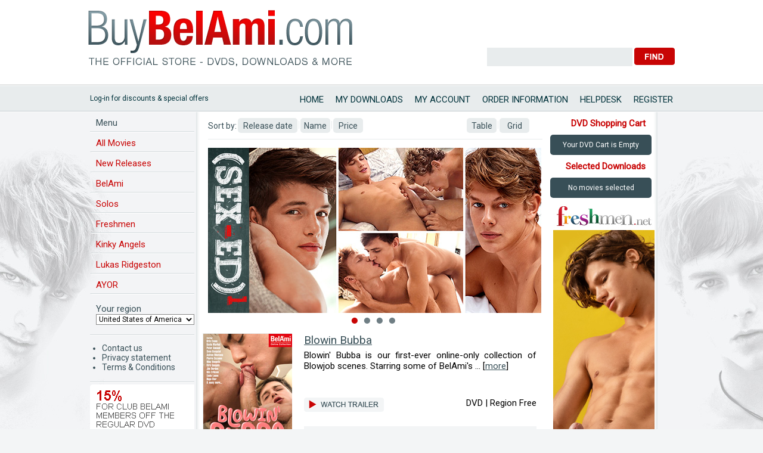

--- FILE ---
content_type: text/html
request_url: https://www.buybelami.com/products.asp?PT=1&Highlight=925&Method=New&BBResolution=LOW
body_size: 119508
content:

<!DOCTYPE html PUBLIC "-//W3C//DTD XHTML 1.0 Strict//EN" "http://www.w3.org/TR/xhtml1/DTD/xhtml1-strict.dtd">
<html>
<head>    
    <title>
        
        Buy BelAmi DVD, Belami DVD collections, shop BelAmi DVD store</title>
    <link href='https://fonts.googleapis.com/css?family=Roboto:400,400italic' rel='stylesheet' type='text/css'>
    <link href="style4.css" rel="stylesheet" type="text/css">
<meta name="RATING" content="RTA-5042-1996-1400-1577-RTA" />

    <style type="text/css">
<!--
.style2 {
	color: #ffffff;
	font-size: 9pt;
}
.style7 {
	color: #FFFFFF;
	font-size: 10px;
	font-weight: bold;
	letter-spacing: -1px;
}
.style9 {color: #c9d0ff; font-size: 10px; }
.style10 {color: #c5c7f0}
.style13 {
	color: #c5c7f0;
	font-size: 9pt;
	font-weight: bold;
}
.style14 {color: #FFFFFF;
font-weight: normal;
font-size: 10pt;}
-->
        img:not([src]) {
			visibility: hidden;
		}

		@-moz-document url-prefix() {
			img:-moz-loading {
				visibility: hidden;
			}
</style>

        <script src="Scripts/jquery.tools.min.js"></script>
        <script src="Scripts/jquery.anyslider.min.js" type="text/javascript"></script>
         <link href="slider.css" rel="stylesheet" type="text/css">
<!-- Start Alexa Certify Javascript -->
<script type="text/javascript">
_atrk_opts = { atrk_acct:"BU8vj1aAkN00Ec", domain:"belamionline.com",dynamic: true};
(function() { var as = document.createElement('script'); as.type = 'text/javascript'; as.async = true; as.src = "https://d31qbv1cthcecs.cloudfront.net/atrk.js"; var s = document.getElementsByTagName('script')[0];s.parentNode.insertBefore(as, s); })();
</script>
<noscript><img src="https://d5nxst8fruw4z.cloudfront.net/atrk.gif?account=BU8vj1aAkN00Ec" style="display:none" height="1" width="1" alt="" /></noscript>
<!-- End Alexa Certify Javascript -->  

</head>
<body leftmargin="0" marginheight="0" marginwidth="0" topmargin="0">
<div class="TopBackground">
    <div class="TopPartCenter">
        <div style="float:left;">
          <a href="index.asp"><img src="Images2013/logo.png" width="444" height="112" border="0"/></a>
        </div>
         <div style="float:right; margin-top:80px;">
          <form method="post" action="products.asp" name="SearchMethodForm" id="Form1">                                           
          <input type="hidden" name="Action" value="Search"/>
           <input type="hidden" name="Sort" value="Name"/>
          <input type="hidden" name="Method" value="Keyword"/>           
                                            <table border="0" cellspacing="0" cellpadding="0" valign="middle"> 
                                                <tr>                                                    
                                                    <td><input name="Keyword" type="text" id="Text2" size="10" class="SearchInputBox"></td>
                                                    <td>&nbsp;</td>                                                    
                                                    <td><input name="imageField" type="image" src="Images2013/find_button.png" style="background-color:transparent;border:none;"/>
                                                    </td>
                                                </tr>
                                            </table>
                                  </form>
         </div>
    </div>
</div>
<div style="height:30px; width:100%; clear:both;background:white;"></div>
<div class="TopBackgroundMenu">
    <div class="TopPartCenterMenu">
       <table width="984" height="46" border="0" id="MainMenu">
       <tr>
            <td height="46" align="left" valign="middle">
                                      <div style="height:46px; margin-top:13px; vertical-align:middle;" class="WelcomeMessage"><a href="login.asp">Log-in for discounts & special offers</a></div>
                                     
                                </td>
           <td height="46" align="right" valign="middle" nowrap><div style="height:46px; margin-top:13px; vertical-align:middle;"><a href="products.asp?Method=New&ListViewMode=Thumbnail&SetTop=YES">Home</a><a href="downloads.asp">My Downloads</a><a href="myaccount.asp">My Account</a><a href="policies.asp">Order Information</a></span><a href="http://helpdesk.belamionline.com/">Helpdesk</a><a href="login.asp?ViewMethod=NOLOGIN" style="padding-right:0px;">Register</a></div></td>
       </tr>
       </table>
    </div>
</div>

                 <div class="MainCentered">
    
<style type="text/css">
<!--
.style1 {color: #000000}
-->
</style>

	<table width="780" border="0" cellspacing="0" cellpadding="0">
      <tr>
        
			<td width="190" valign="top">
			  <table width="175" border="0" style="margin-left:0px;">
              <tr>
                <td class="MenuRowTop"><span class="MenuHeader">Menu</span></td>
                </tr>
                 

                                 <tr>
                  <td class="MenuRow"><a href="products.asp?Method=All&ListViewMode=Thumbnail">All Movies</a></td>
                </tr>
                                 <tr>
                  <td class="MenuRow"><a href="products.asp?Method=New&ListViewMode=Thumbnail" class="MenuFontCategory">New Releases</a></td>
                </tr>
                                 <tr>
                  <td class="MenuRow"><a href="products.asp?Method=Cat&CatID=52&ListViewMode=Thumbnail" class="MenuFontCategory">BelAmi</a></td>
                </tr>
                                 <tr>
                  <td class="MenuRow"><a href="products.asp?Method=Cat&TopCat=52&CatID=67&ListViewMode=FullDetail" class="MenuFontCategory">Solos</a></td>
                </tr>
                               <tr>
                  <td class="MenuRow"><a href="products.asp?Method=Cat&CatID=76&ListViewMode=Thumbnail" class="MenuFontCategory">Freshmen</a></td>
                </tr>               
                 <tr>          
                  <td class="MenuRow"><a href="products.asp?Method=Cat&TopCat=63&CatID=64&ListViewMode=FullDetail" class="MenuFontCategory">Kinky Angels</a></td>
                </tr>
                <tr>
                  <td class="MenuRow"><a href="products.asp?Method=Cat&CatID=53&ListViewMode=Thumbnail" class="MenuFontCategory">Lukas Ridgeston</a></td>
                </tr>
                 
                <tr>
                  <td class="MenuRow"><a href="products.asp?Method=Cat&CatID=30&ListViewMode=Thumbnail" class="MenuFontCategory">AYOR</a></td>
                </tr>
                   
                  <tr style="display:none;">
                  <td class="MenuRow"><a href="products.asp?Method=Cat&CatID=4&ListViewMode=Thumbnail" class="MenuFontCategory">Dildos</a> <sup><b>New stock!</b></sup></td>
                </tr>
                
                
                
                
                               <tr>
                
				
				<tr>
					<td><div align="left" style=" font-size:14px;color:#384f57;margin-top:10px; margin-bottom:10px;">

                     <script language="javascript">
						<!--
                         function gocchan() {
                             box = document.CountrySelect.YourCountry;
                             destination = box.options[box.selectedIndex].value;
                             if (destination) location.href = 'products.asp?Method=New&ListViewMode=Thumbnail&' + destination;
                         }
						// -->
						  </script>

					  <span class="MenuHeader"><a href="countryselect.asp?Override=1" style="text-decoration:none;">Your region</a></span>
                        <form name="CountrySelect" method="post" action="countryselect.asp">
                      <select name="YourCountry" class="InputBox" id="YourCountry" style="width:165px; margin-left:10px; font-size:12px;" onChange="gocchan()">
                            <option value="BBRegion=EURO&UK=0">Europe, Asia, Africa, South America, Australia, ...</option>
                            <option value="BBRegion=US&UK=0" selected>United States of America</option>
                      </select></form></div>
					</td>
				</tr>				
				

                          <tr>
                  <td class="MenuRowJustDivide"></td>
                </tr>

                <tr>
                <td>
                <ul class="LeftBottomNav">
                <li><a href="http://helpdesk.belamionline.com/">Contact us</a></li>
                <li><a href="policies.asp#Privacy">Privacy statement</a></li>
                <li><a href="policies.asp">Terms & Conditions</a></li>
                </ul>
                </td>
                </tr>
                  <tr>
                  <td class="MenuRowJustDivide"></td>
                </tr>
                <tr><td>
                <a href="members.asp"><img src="Images2013/banner-15-sale.png"  border="0" /></a>
                
                </td></tr>
                <tr>
                <td>
                <br /><a href="products.asp?Method=Downloads"><img src="Images2013/download-side-banner.png" border="0" /></a>
                
                </td>
                </tr>
              </table>			
			  
	  </td>
					
        <td valign="top" bgcolor="#FFFFFF" class="MiddlePartLeftBackground">        
		
		
					
                    <div style="margin-top:10px;margin-bottom:10px;">
                    <div style="float:left;margin-left:20px;"><div style="float:left;color:#384f57; font-size:14px; font-weight:normal; height:20px;width:50px; padding-top:5px;">Sort by:</div>
                    <a href="products.asp?Method=New&Sort=uid&Keyword=&Letter=" class="ButtonOverEffect"  style="width:100px; float:left;">Release date</a>
                        <img src="Images2013/separator.png" style="float:left;"/>
                    <a href="products.asp?Method=New&Sort=Name&Keyword=&Letter=" class="ButtonOverEffect" style="width:50px; float:left;">Name</a>
                        <img src="Images2013/separator.png" style="float:left;"/>
                    <a href="products.asp?Method=New&Sort=Price&Keyword=&Letter=" class="ButtonOverEffect" style="width:50px; float:left;">Price</a>
                    </div>
                    <div style="float:right;margin-right:35px;">
                        <a href="products.asp?Method=New&ListViewMode=Thumbnail&Keyword=&Letter=" class="ButtonOverEffect" style="width:50px; float:right;">Grid</a>
                        <img src="Images2013/separator.png" style="float:right;"/>
                        <a href="products.asp?Method=New&ListViewMode=FullDetail&Keyword=" class="ButtonOverEffect" style="width:50px; float:right;">Table</a>
                    </div>
					</div>
                     <div><img src="Images2013/divider.png" border="0" style="margin-left:20px;"/></div>		
                    
<div id="slider">    
    
        <div id="slide2937"><a href="https://www.buybelami.com/detail.asp?ProductID=903"><img src="https://freecdn.belamionline.com/Data/Banners/325e8faea9e2ad8a53bce44886c68c4d.jpg"/></a></div>           
        
        <div id="slide2936"><a href="https://www.buybelami.com/detail.asp?ProductID=904"><img src="https://freecdn.belamionline.com/Data/Banners/e59ca0a1eb318eac6810c53638c27151.jpg"/></a></div>           
        
        <div id="slide2935"><a href="https://www.buybelami.com/detail.asp?ProductID=905"><img src="https://freecdn.belamionline.com/Data/Banners/670b41955ab0818ac7584c5bc4069295.jpg"/></a></div>           
        
        <div id="slide2304"><a href="https://www.buybelami.com/products.asp?Method=Downloads&ListViewMode=Thumbnail"><img src="https://freecdn.belamionline.com/Data/Banners/6310735e52a24783a011c58e9ab42f80.jpg"/></a></div>           
        
</div>   
<script>
    $("#slider").AnySlider({
        bullets: true,
        showControls: true,
        delay: 5000
    });	
</script>




 <div style="margin-left:10px;">
    	 <table width="584"  border="0" cellpadding="0" cellspacing="0" class="TableBorder" align="center">
           <tr>
             <td>

            
			 
			 
					
                    <div style="width:560px;">
                    <div style="float:left; width:150px; height:211px;overflow:hidden;">
                    
                    <a href="detail.asp?ProductID=1029"><img data-src="https://freecdn.belamionline.com/Data/Categories/Category_570/SmallFrontCover.jpg" width="150" height="211" border="0" class="CoverBorder"></a><img src="Images2006/dot.gif" width="16" height="1">
                    
                    </div>    
                    <div style="float:right; width:390px;overflow:hidden;">
                    <div><a class="TitleNew" href="detail.asp?ProductID=1029">Blowin Bubba 
				 </a></div>
                 <div style="text-align:justify; color:#010101; font-size:15px; margin-top:5px; height:60px;">Blowin' Bubba is our first-ever online-only collection of Blowjob scenes. Starring some of BelAmi's ... [<a href="detail.asp?ProductID=1029">more</a>]</div>
                 <div  style="color:#010101; font-size:15px; margin-top:20px; height:24px;">
                    <div style="float:left;">
                    
				  <a href="https://newtour.belamionline.com/default.aspx?Video=PlayDVD&MovieID=570&Action=MovieDetail" target="_blank"><img src="Images2013/watch_trailer.png" border="0"></a>
				  
                  </div>
                 
                 <div style="float:right;">DVD | Region Free</div>                       
                  
                 </div>                  
                  <div style="width:100%; clear:both;"></div>
                  <div style="width:100%; background:#f3f5f6; margin-top:20px; height:60px;">
                 <table cellpadding="0" cellspacing="0" border="0" height="60">
                 <tr>
                 
                 <td height="60" width="115" valign="middle">&nbsp;&nbsp;
                 
                 <img src="Images2013/sold-out-button.png" border="0" alt="This DVD is currently sold out!" title="This DVD is currently sold out!"/>
                                  
                 </td>
                 <td height="60" width="115"  valign="middle">
					<span class="BasicFont"><s>$29.95</s></span><br /><span class="BasicFontRed">$19.95</span>
					
                 </td>
                 <td height="60" width="115"  valign="middle">
                 
                 <a href="buydownload.asp?MovieID=1029"><img src="Images2013/download.png" alt="Buy HD download of Blowin Bubba " title="Buy HD download of Blowin Bubba "/></a>
                 
                 
                                    </td>
                 <td height="60" width="115"  valign="middle">                     
                    <span class="BasicFont"><s>$19.95</s></span><br /><span class="BasicFontRed">$9.95</span>                     
                 </td>
                 
                 
                 </tr>
                 </table>
                    </div>
                  </div>

                    </div>                    
                    <div style="width:100%; clear:both; height:50px;"></div>
	
					
					
                    <div style="width:560px;">
                    <div style="float:left; width:150px; height:211px;overflow:hidden;">
                    
                    <a href="detail.asp?ProductID=1018"><img data-src="https://freecdn.belamionline.com/Data/Categories/Category_564/SmallFrontCover.jpg" width="150" height="211" border="0" class="CoverBorder"></a><img src="Images2006/dot.gif" width="16" height="1">
                    
                    </div>    
                    <div style="float:right; width:390px;overflow:hidden;">
                    <div><a class="TitleNew" href="detail.asp?ProductID=1018">Wild At Heart 
				 </a></div>
                 <div style="text-align:justify; color:#010101; font-size:15px; margin-top:5px; height:60px;">Take A Walk On The Wild Side With Tops Timmy Morrison and Luca Filipi... [<a href="detail.asp?ProductID=1018">more</a>]</div>
                 <div  style="color:#010101; font-size:15px; margin-top:20px; height:24px;">
                    <div style="float:left;">
                    
				  <a href="https://newtour.belamionline.com/default.aspx?Video=PlayDVD&MovieID=564&Action=MovieDetail" target="_blank"><img src="Images2013/watch_trailer.png" border="0"></a>
				  
                  </div>
                 
                 <div style="float:right;">DVD | Region Free</div>                       
                  
                 </div>                  
                  <div style="width:100%; clear:both;"></div>
                  <div style="width:100%; background:#f3f5f6; margin-top:20px; height:60px;">
                 <table cellpadding="0" cellspacing="0" border="0" height="60">
                 <tr>
                 
                 <td height="60" width="115" valign="middle">&nbsp;&nbsp;
                 
                 <a href="shoppingcart.asp?productid=1018&CategoryID=&ListMethod=New&Action=add&ListKeyword="><img src="Images2013/buy_dvd.png" border="0"/></a>
                                  
                 </td>
                 <td height="60" width="115"  valign="middle">
					<span class="BasicFont"><s>$54.95</s></span><br /><span class="BasicFontRed">$44.95</span>
					
                 </td>
                 <td height="60" width="115"  valign="middle">
                 
                 <img src="Images2013/download_disabled.png" alt="This download is currently unavailable - HD downloads coming soon!" title="This download is currently unavailable - HD downloads coming soon!"/>
                 
                 
                                    </td>
                 <td height="60" width="115"  valign="middle">                     
                                  
                 </td>
                 
                 
                 </tr>
                 </table>
                    </div>
                  </div>

                    </div>                    
                    <div style="width:100%; clear:both; height:50px;"></div>
	
					
					
                    <div style="width:560px;">
                    <div style="float:left; width:150px; height:211px;overflow:hidden;">
                    
                    <a href="detail.asp?ProductID=1017"><img data-src="https://freecdn.belamionline.com/Data/Categories/Category_565/SmallFrontCover.jpg" width="150" height="211" border="0" class="CoverBorder"></a><img src="Images2006/dot.gif" width="16" height="1">
                    
                    </div>    
                    <div style="float:right; width:390px;overflow:hidden;">
                    <div><a class="TitleNew" href="detail.asp?ProductID=1017">Blame It On Bali 
				 </a></div>
                 <div style="text-align:justify; color:#010101; font-size:15px; margin-top:5px; height:60px;">An Exotic Holiday, A Budding Romance...... [<a href="detail.asp?ProductID=1017">more</a>]</div>
                 <div  style="color:#010101; font-size:15px; margin-top:20px; height:24px;">
                    <div style="float:left;">
                    
				  <a href="https://newtour.belamionline.com/default.aspx?Video=PlayDVD&MovieID=565&Action=MovieDetail" target="_blank"><img src="Images2013/watch_trailer.png" border="0"></a>
				  
                  </div>
                 
                 <div style="float:right;">DVD | Region Free</div>                       
                  
                 </div>                  
                  <div style="width:100%; clear:both;"></div>
                  <div style="width:100%; background:#f3f5f6; margin-top:20px; height:60px;">
                 <table cellpadding="0" cellspacing="0" border="0" height="60">
                 <tr>
                 
                 <td height="60" width="115" valign="middle">&nbsp;&nbsp;
                 
                 <a href="shoppingcart.asp?productid=1017&CategoryID=&ListMethod=New&Action=add&ListKeyword="><img src="Images2013/buy_dvd.png" border="0"/></a>
                                  
                 </td>
                 <td height="60" width="115"  valign="middle">
					<span class="BasicFont"><s>$54.95</s></span><br /><span class="BasicFontRed">$44.95</span>
					
                 </td>
                 <td height="60" width="115"  valign="middle">
                 
                 <img src="Images2013/download_disabled.png" alt="This download is currently unavailable - HD downloads coming soon!" title="This download is currently unavailable - HD downloads coming soon!"/>
                 
                 
                                    </td>
                 <td height="60" width="115"  valign="middle">                     
                                  
                 </td>
                 
                 
                 </tr>
                 </table>
                    </div>
                  </div>

                    </div>                    
                    <div style="width:100%; clear:both; height:50px;"></div>
	
					
					
                    <div style="width:560px;">
                    <div style="float:left; width:150px; height:211px;overflow:hidden;">
                    
                    <a href="detail.asp?ProductID=1016"><img data-src="https://freecdn.belamionline.com/Data/Categories/Category_563/SmallFrontCover.jpg" width="150" height="211" border="0" class="CoverBorder"></a><img src="Images2006/dot.gif" width="16" height="1">
                    
                    </div>    
                    <div style="float:right; width:390px;overflow:hidden;">
                    <div><a class="TitleNew" href="detail.asp?ProductID=1016">Never Ever Enough 
				 </a></div>
                 <div style="text-align:justify; color:#010101; font-size:15px; margin-top:5px; height:60px;">One Cock Is Never Enough For These Hungry Bottoms. 4 Threesomes, 4 Double-Penetrations For the Ages.... [<a href="detail.asp?ProductID=1016">more</a>]</div>
                 <div  style="color:#010101; font-size:15px; margin-top:20px; height:24px;">
                    <div style="float:left;">
                    
				  <a href="https://newtour.belamionline.com/default.aspx?Video=PlayDVD&MovieID=563&Action=MovieDetail" target="_blank"><img src="Images2013/watch_trailer.png" border="0"></a>
				  
                  </div>
                 
                 <div style="float:right;">DVD | Region Free</div>                       
                  
                 </div>                  
                  <div style="width:100%; clear:both;"></div>
                  <div style="width:100%; background:#f3f5f6; margin-top:20px; height:60px;">
                 <table cellpadding="0" cellspacing="0" border="0" height="60">
                 <tr>
                 
                 <td height="60" width="115" valign="middle">&nbsp;&nbsp;
                 
                 <a href="shoppingcart.asp?productid=1016&CategoryID=&ListMethod=New&Action=add&ListKeyword="><img src="Images2013/buy_dvd.png" border="0"/></a>
                                  
                 </td>
                 <td height="60" width="115"  valign="middle">
					<span class="BasicFont"><s>$54.95</s></span><br /><span class="BasicFontRed">$44.95</span>
					
                 </td>
                 <td height="60" width="115"  valign="middle">
                 
                 <a href="buydownload.asp?MovieID=1016"><img src="Images2013/download.png" alt="Buy HD download of Never Ever Enough " title="Buy HD download of Never Ever Enough "/></a>
                 
                 
                                    </td>
                 <td height="60" width="115"  valign="middle">                     
                    <span class="BasicFont"><s>$44.95</s></span><br /><span class="BasicFontRed">$34.95</span>                     
                 </td>
                 
                 
                 </tr>
                 </table>
                    </div>
                  </div>

                    </div>                    
                    <div style="width:100%; clear:both; height:50px;"></div>
	
					
					
                    <div style="width:560px;">
                    <div style="float:left; width:150px; height:211px;overflow:hidden;">
                    
                    <a href="detail.asp?ProductID=1015"><img data-src="https://freecdn.belamionline.com/Data/Categories/Category_562/SmallFrontCover.jpg" width="150" height="211" border="0" class="CoverBorder"></a><img src="Images2006/dot.gif" width="16" height="1">
                    
                    </div>    
                    <div style="float:right; width:390px;overflow:hidden;">
                    <div><a class="TitleNew" href="detail.asp?ProductID=1015">Double Booked Part Two 
				 </a></div>
                 <div style="text-align:justify; color:#010101; font-size:15px; margin-top:5px; height:60px;">10 Stunning Guys. 1 Colombian Villa. Loads of Fun!... [<a href="detail.asp?ProductID=1015">more</a>]</div>
                 <div  style="color:#010101; font-size:15px; margin-top:20px; height:24px;">
                    <div style="float:left;">
                    
				  <a href="https://newtour.belamionline.com/default.aspx?Video=PlayDVD&MovieID=562&Action=MovieDetail" target="_blank"><img src="Images2013/watch_trailer.png" border="0"></a>
				  
                  </div>
                 
                 <div style="float:right;">DVD | Region Free</div>                       
                  
                 </div>                  
                  <div style="width:100%; clear:both;"></div>
                  <div style="width:100%; background:#f3f5f6; margin-top:20px; height:60px;">
                 <table cellpadding="0" cellspacing="0" border="0" height="60">
                 <tr>
                 
                 <td height="60" width="115" valign="middle">&nbsp;&nbsp;
                 
                 <a href="shoppingcart.asp?productid=1015&CategoryID=&ListMethod=New&Action=add&ListKeyword="><img src="Images2013/buy_dvd.png" border="0"/></a>
                                  
                 </td>
                 <td height="60" width="115"  valign="middle">
					<span class="BasicFont"><s>$54.95</s></span><br /><span class="BasicFontRed">$44.95</span>
					
                 </td>
                 <td height="60" width="115"  valign="middle">
                 
                 <a href="buydownload.asp?MovieID=1015"><img src="Images2013/download.png" alt="Buy HD download of Double Booked Part Two " title="Buy HD download of Double Booked Part Two "/></a>
                 
                 
                                    </td>
                 <td height="60" width="115"  valign="middle">                     
                    <span class="BasicFont"><s>$44.95</s></span><br /><span class="BasicFontRed">$34.95</span>                     
                 </td>
                 
                 
                 </tr>
                 </table>
                    </div>
                  </div>

                    </div>                    
                    <div style="width:100%; clear:both; height:50px;"></div>
	
					
					
                    <div style="width:560px;">
                    <div style="float:left; width:150px; height:211px;overflow:hidden;">
                    
                    <a href="detail.asp?ProductID=1014"><img data-src="https://freecdn.belamionline.com/Data/Categories/Category_567/SmallFrontCover.jpg" width="150" height="211" border="0" class="CoverBorder"></a><img src="Images2006/dot.gif" width="16" height="1">
                    
                    </div>    
                    <div style="float:right; width:390px;overflow:hidden;">
                    <div><a class="TitleNew" href="detail.asp?ProductID=1014">Pipped At The Post 
				 </a></div>
                 <div style="text-align:justify; color:#010101; font-size:15px; margin-top:5px; height:60px;">Who Can Ever Match Pip's Sexual Energy?... [<a href="detail.asp?ProductID=1014">more</a>]</div>
                 <div  style="color:#010101; font-size:15px; margin-top:20px; height:24px;">
                    <div style="float:left;">
                    
				  <a href="https://newtour.belamionline.com/default.aspx?Video=PlayDVD&MovieID=567&Action=MovieDetail" target="_blank"><img src="Images2013/watch_trailer.png" border="0"></a>
				  
                  </div>
                 
                 <div style="float:right;">DVD | Region Free</div>                       
                  
                 </div>                  
                  <div style="width:100%; clear:both;"></div>
                  <div style="width:100%; background:#f3f5f6; margin-top:20px; height:60px;">
                 <table cellpadding="0" cellspacing="0" border="0" height="60">
                 <tr>
                 
                 <td height="60" width="115" valign="middle">&nbsp;&nbsp;
                 
                 <a href="shoppingcart.asp?productid=1014&CategoryID=&ListMethod=New&Action=add&ListKeyword="><img src="Images2013/buy_dvd.png" border="0"/></a>
                                  
                 </td>
                 <td height="60" width="115"  valign="middle">
					<span class="BasicFont"><s>$54.95</s></span><br /><span class="BasicFontRed">$44.95</span>
					
                 </td>
                 <td height="60" width="115"  valign="middle">
                 
                 <a href="buydownload.asp?MovieID=1014"><img src="Images2013/download.png" alt="Buy HD download of Pipped At The Post " title="Buy HD download of Pipped At The Post "/></a>
                 
                 
                                    </td>
                 <td height="60" width="115"  valign="middle">                     
                    <span class="BasicFont"><s>$44.95</s></span><br /><span class="BasicFontRed">$34.95</span>                     
                 </td>
                 
                 
                 </tr>
                 </table>
                    </div>
                  </div>

                    </div>                    
                    <div style="width:100%; clear:both; height:50px;"></div>
	
					
					
                    <div style="width:560px;">
                    <div style="float:left; width:150px; height:211px;overflow:hidden;">
                    
                    <a href="detail.asp?ProductID=1013"><img data-src="https://freecdn.belamionline.com/Data/Categories/Category_566/SmallFrontCover.jpg" width="150" height="211" border="0" class="CoverBorder"></a><img src="Images2006/dot.gif" width="16" height="1">
                    
                    </div>    
                    <div style="float:right; width:390px;overflow:hidden;">
                    <div><a class="TitleNew" href="detail.asp?ProductID=1013">Dream Lovers 
				 </a></div>
                 <div style="text-align:justify; color:#010101; font-size:15px; margin-top:5px; height:60px;">They are BelAmi's Hottest Stars. And They're in Love. Sasha and Michael Will Burn up Your TV.

Sasha... [<a href="detail.asp?ProductID=1013">more</a>]</div>
                 <div  style="color:#010101; font-size:15px; margin-top:20px; height:24px;">
                    <div style="float:left;">
                    
				  <a href="https://newtour.belamionline.com/default.aspx?Video=PlayDVD&MovieID=566&Action=MovieDetail" target="_blank"><img src="Images2013/watch_trailer.png" border="0"></a>
				  
                  </div>
                 
                 <div style="float:right;">DVD | Region Free</div>                       
                  
                 </div>                  
                  <div style="width:100%; clear:both;"></div>
                  <div style="width:100%; background:#f3f5f6; margin-top:20px; height:60px;">
                 <table cellpadding="0" cellspacing="0" border="0" height="60">
                 <tr>
                 
                 <td height="60" width="115" valign="middle">&nbsp;&nbsp;
                 
                 <a href="shoppingcart.asp?productid=1013&CategoryID=&ListMethod=New&Action=add&ListKeyword="><img src="Images2013/buy_dvd.png" border="0"/></a>
                                  
                 </td>
                 <td height="60" width="115"  valign="middle">
					<span class="BasicFont"><s>$54.95</s></span><br /><span class="BasicFontRed">$44.95</span>
					
                 </td>
                 <td height="60" width="115"  valign="middle">
                 
                 <a href="buydownload.asp?MovieID=1013"><img src="Images2013/download.png" alt="Buy HD download of Dream Lovers " title="Buy HD download of Dream Lovers "/></a>
                 
                 
                                    </td>
                 <td height="60" width="115"  valign="middle">                     
                    <span class="BasicFont"><s>$44.95</s></span><br /><span class="BasicFontRed">$34.95</span>                     
                 </td>
                 
                 
                 </tr>
                 </table>
                    </div>
                  </div>

                    </div>                    
                    <div style="width:100%; clear:both; height:50px;"></div>
	
					
					
                    <div style="width:560px;">
                    <div style="float:left; width:150px; height:211px;overflow:hidden;">
                    
                    <a href="detail.asp?ProductID=1012"><img data-src="https://freecdn.belamionline.com/Data/Categories/Category_561/SmallFrontCover.jpg" width="150" height="211" border="0" class="CoverBorder"></a><img src="Images2006/dot.gif" width="16" height="1">
                    
                    </div>    
                    <div style="float:right; width:390px;overflow:hidden;">
                    <div><a class="TitleNew" href="detail.asp?ProductID=1012">Twink Training 
				 </a></div>
                 <div style="text-align:justify; color:#010101; font-size:15px; margin-top:5px; height:60px;">Newbies Galore: the Twinks You Love... And the Twunks Who Top Them. Starring Alan Cartier, Jason Bac... [<a href="detail.asp?ProductID=1012">more</a>]</div>
                 <div  style="color:#010101; font-size:15px; margin-top:20px; height:24px;">
                    <div style="float:left;">
                    
				  <a href="https://newtour.belamionline.com/default.aspx?Video=PlayDVD&MovieID=561&Action=MovieDetail" target="_blank"><img src="Images2013/watch_trailer.png" border="0"></a>
				  
                  </div>
                 
                 <div style="float:right;">DVD | Region Free</div>                       
                  
                 </div>                  
                  <div style="width:100%; clear:both;"></div>
                  <div style="width:100%; background:#f3f5f6; margin-top:20px; height:60px;">
                 <table cellpadding="0" cellspacing="0" border="0" height="60">
                 <tr>
                 
                 <td height="60" width="115" valign="middle">&nbsp;&nbsp;
                 
                 <a href="shoppingcart.asp?productid=1012&CategoryID=&ListMethod=New&Action=add&ListKeyword="><img src="Images2013/buy_dvd.png" border="0"/></a>
                                  
                 </td>
                 <td height="60" width="115"  valign="middle">
					<span class="BasicFont"><s>$54.95</s></span><br /><span class="BasicFontRed">$44.95</span>
					
                 </td>
                 <td height="60" width="115"  valign="middle">
                 
                 <a href="buydownload.asp?MovieID=1012"><img src="Images2013/download.png" alt="Buy HD download of Twink Training " title="Buy HD download of Twink Training "/></a>
                 
                 
                                    </td>
                 <td height="60" width="115"  valign="middle">                     
                    <span class="BasicFont"><s>$44.95</s></span><br /><span class="BasicFontRed">$34.95</span>                     
                 </td>
                 
                 
                 </tr>
                 </table>
                    </div>
                  </div>

                    </div>                    
                    <div style="width:100%; clear:both; height:50px;"></div>
	
					
					
                    <div style="width:560px;">
                    <div style="float:left; width:150px; height:211px;overflow:hidden;">
                    
                    <a href="detail.asp?ProductID=1011"><img data-src="https://freecdn.belamionline.com/Data/Categories/Category_560/SmallFrontCover.jpg" width="150" height="211" border="0" class="CoverBorder"></a><img src="Images2006/dot.gif" width="16" height="1">
                    
                    </div>    
                    <div style="float:right; width:390px;overflow:hidden;">
                    <div><a class="TitleNew" href="detail.asp?ProductID=1011">Double Booked Part One 
				 </a></div>
                 <div style="text-align:justify; color:#010101; font-size:15px; margin-top:5px; height:60px;">10 Stunning Guys. 1 Colombian Villa. Loads of Fun! Starring, Ennio Leone with Liam. Michael Ross wit... [<a href="detail.asp?ProductID=1011">more</a>]</div>
                 <div  style="color:#010101; font-size:15px; margin-top:20px; height:24px;">
                    <div style="float:left;">
                    
				  <a href="https://newtour.belamionline.com/default.aspx?Video=PlayDVD&MovieID=560&Action=MovieDetail" target="_blank"><img src="Images2013/watch_trailer.png" border="0"></a>
				  
                  </div>
                 
                 <div style="float:right;">DVD | Region Free</div>                       
                  
                 </div>                  
                  <div style="width:100%; clear:both;"></div>
                  <div style="width:100%; background:#f3f5f6; margin-top:20px; height:60px;">
                 <table cellpadding="0" cellspacing="0" border="0" height="60">
                 <tr>
                 
                 <td height="60" width="115" valign="middle">&nbsp;&nbsp;
                 
                 <a href="shoppingcart.asp?productid=1011&CategoryID=&ListMethod=New&Action=add&ListKeyword="><img src="Images2013/buy_dvd.png" border="0"/></a>
                                  
                 </td>
                 <td height="60" width="115"  valign="middle">
					<span class="BasicFont"><s>$54.95</s></span><br /><span class="BasicFontRed">$44.95</span>
					
                 </td>
                 <td height="60" width="115"  valign="middle">
                 
                 <a href="buydownload.asp?MovieID=1011"><img src="Images2013/download.png" alt="Buy HD download of Double Booked Part One " title="Buy HD download of Double Booked Part One "/></a>
                 
                 
                                    </td>
                 <td height="60" width="115"  valign="middle">                     
                    <span class="BasicFont"><s>$44.95</s></span><br /><span class="BasicFontRed">$34.95</span>                     
                 </td>
                 
                 
                 </tr>
                 </table>
                    </div>
                  </div>

                    </div>                    
                    <div style="width:100%; clear:both; height:50px;"></div>
	
					
					
                    <div style="width:560px;">
                    <div style="float:left; width:150px; height:211px;overflow:hidden;">
                    
                    <a href="detail.asp?ProductID=1010"><img data-src="https://freecdn.belamionline.com/Data/Categories/Category_558/SmallFrontCover.jpg" width="150" height="211" border="0" class="CoverBorder"></a><img src="Images2006/dot.gif" width="16" height="1">
                    
                    </div>    
                    <div style="float:right; width:390px;overflow:hidden;">
                    <div><a class="TitleNew" href="detail.asp?ProductID=1010">The River 
				 </a></div>
                 <div style="text-align:justify; color:#010101; font-size:15px; margin-top:5px; height:60px;">Life Is Sweet When You Live by the River. 4 Steamy Encounters With BelAmi's Sexiest Models. 

Starri... [<a href="detail.asp?ProductID=1010">more</a>]</div>
                 <div  style="color:#010101; font-size:15px; margin-top:20px; height:24px;">
                    <div style="float:left;">
                    
				  <a href="https://newtour.belamionline.com/default.aspx?Video=PlayDVD&MovieID=558&Action=MovieDetail" target="_blank"><img src="Images2013/watch_trailer.png" border="0"></a>
				  
                  </div>
                 
                 <div style="float:right;">DVD | Region Free</div>                       
                  
                 </div>                  
                  <div style="width:100%; clear:both;"></div>
                  <div style="width:100%; background:#f3f5f6; margin-top:20px; height:60px;">
                 <table cellpadding="0" cellspacing="0" border="0" height="60">
                 <tr>
                 
                 <td height="60" width="115" valign="middle">&nbsp;&nbsp;
                 
                 <a href="shoppingcart.asp?productid=1010&CategoryID=&ListMethod=New&Action=add&ListKeyword="><img src="Images2013/buy_dvd.png" border="0"/></a>
                                  
                 </td>
                 <td height="60" width="115"  valign="middle">
					<span class="BasicFont"><s>$54.95</s></span><br /><span class="BasicFontRed">$44.95</span>
					
                 </td>
                 <td height="60" width="115"  valign="middle">
                 
                 <a href="buydownload.asp?MovieID=1010"><img src="Images2013/download.png" alt="Buy HD download of The River " title="Buy HD download of The River "/></a>
                 
                 
                                    </td>
                 <td height="60" width="115"  valign="middle">                     
                    <span class="BasicFont"><s>$44.95</s></span><br /><span class="BasicFontRed">$34.95</span>                     
                 </td>
                 
                 
                 </tr>
                 </table>
                    </div>
                  </div>

                    </div>                    
                    <div style="width:100%; clear:both; height:50px;"></div>
	
					
					
                    <div style="width:560px;">
                    <div style="float:left; width:150px; height:211px;overflow:hidden;">
                    
                    <a href="detail.asp?ProductID=1009"><img data-src="https://freecdn.belamionline.com/Data/Categories/Category_557/SmallFrontCover.jpg" width="150" height="211" border="0" class="CoverBorder"></a><img src="Images2006/dot.gif" width="16" height="1">
                    
                    </div>    
                    <div style="float:right; width:390px;overflow:hidden;">
                    <div><a class="TitleNew" href="detail.asp?ProductID=1009">The Lust of Us 
				 </a></div>
                 <div style="text-align:justify; color:#010101; font-size:15px; margin-top:5px; height:60px;">When the Chemistry is Off the Charts and the Hormones Are Raging

Starring, Riff Dornan, Tim Moffie,... [<a href="detail.asp?ProductID=1009">more</a>]</div>
                 <div  style="color:#010101; font-size:15px; margin-top:20px; height:24px;">
                    <div style="float:left;">
                    
				  <a href="https://newtour.belamionline.com/default.aspx?Video=PlayDVD&MovieID=557&Action=MovieDetail" target="_blank"><img src="Images2013/watch_trailer.png" border="0"></a>
				  
                  </div>
                 
                 <div style="float:right;">DVD | Region Free</div>                       
                  
                 </div>                  
                  <div style="width:100%; clear:both;"></div>
                  <div style="width:100%; background:#f3f5f6; margin-top:20px; height:60px;">
                 <table cellpadding="0" cellspacing="0" border="0" height="60">
                 <tr>
                 
                 <td height="60" width="115" valign="middle">&nbsp;&nbsp;
                 
                 <a href="shoppingcart.asp?productid=1009&CategoryID=&ListMethod=New&Action=add&ListKeyword="><img src="Images2013/buy_dvd.png" border="0"/></a>
                                  
                 </td>
                 <td height="60" width="115"  valign="middle">
					<span class="BasicFont"><s>$54.95</s></span><br /><span class="BasicFontRed">$44.95</span>
					
                 </td>
                 <td height="60" width="115"  valign="middle">
                 
                 <a href="buydownload.asp?MovieID=1009"><img src="Images2013/download.png" alt="Buy HD download of The Lust of Us " title="Buy HD download of The Lust of Us "/></a>
                 
                 
                                    </td>
                 <td height="60" width="115"  valign="middle">                     
                    <span class="BasicFont"><s>$44.95</s></span><br /><span class="BasicFontRed">$34.95</span>                     
                 </td>
                 
                 
                 </tr>
                 </table>
                    </div>
                  </div>

                    </div>                    
                    <div style="width:100%; clear:both; height:50px;"></div>
	
					
					
                    <div style="width:560px;">
                    <div style="float:left; width:150px; height:211px;overflow:hidden;">
                    
                    <a href="detail.asp?ProductID=1008"><img data-src="https://freecdn.belamionline.com/Data/Categories/Category_556/SmallFrontCover.jpg" width="150" height="211" border="0" class="CoverBorder"></a><img src="Images2006/dot.gif" width="16" height="1">
                    
                    </div>    
                    <div style="float:right; width:390px;overflow:hidden;">
                    <div><a class="TitleNew" href="detail.asp?ProductID=1008">Big Beautiful Dicks 
				 </a></div>
                 <div style="text-align:justify; color:#010101; font-size:15px; margin-top:5px; height:60px;">These 8 Big, Beautiful Dicks Need Not Pass the Senate. We Know They'll Get Your Vote!... [<a href="detail.asp?ProductID=1008">more</a>]</div>
                 <div  style="color:#010101; font-size:15px; margin-top:20px; height:24px;">
                    <div style="float:left;">
                    
				  <a href="https://newtour.belamionline.com/default.aspx?Video=PlayDVD&MovieID=556&Action=MovieDetail" target="_blank"><img src="Images2013/watch_trailer.png" border="0"></a>
				  
                  </div>
                 
                 <div style="float:right;">DVD | Region Free</div>                       
                  
                 </div>                  
                  <div style="width:100%; clear:both;"></div>
                  <div style="width:100%; background:#f3f5f6; margin-top:20px; height:60px;">
                 <table cellpadding="0" cellspacing="0" border="0" height="60">
                 <tr>
                 
                 <td height="60" width="115" valign="middle">&nbsp;&nbsp;
                 
                 <a href="shoppingcart.asp?productid=1008&CategoryID=&ListMethod=New&Action=add&ListKeyword="><img src="Images2013/buy_dvd.png" border="0"/></a>
                                  
                 </td>
                 <td height="60" width="115"  valign="middle">
					<span class="BasicFont"><s>$54.95</s></span><br /><span class="BasicFontRed">$44.95</span>
					
                 </td>
                 <td height="60" width="115"  valign="middle">
                 
                 <a href="buydownload.asp?MovieID=1008"><img src="Images2013/download.png" alt="Buy HD download of Big Beautiful Dicks " title="Buy HD download of Big Beautiful Dicks "/></a>
                 
                 
                                    </td>
                 <td height="60" width="115"  valign="middle">                     
                    <span class="BasicFont"><s>$44.95</s></span><br /><span class="BasicFontRed">$34.95</span>                     
                 </td>
                 
                 
                 </tr>
                 </table>
                    </div>
                  </div>

                    </div>                    
                    <div style="width:100%; clear:both; height:50px;"></div>
	
					
					
                    <div style="width:560px;">
                    <div style="float:left; width:150px; height:211px;overflow:hidden;">
                    
                    <a href="detail.asp?ProductID=1007"><img data-src="https://freecdn.belamionline.com/Data/Categories/Category_555/SmallFrontCover.jpg" width="150" height="211" border="0" class="CoverBorder"></a><img src="Images2006/dot.gif" width="16" height="1">
                    
                    </div>    
                    <div style="float:right; width:390px;overflow:hidden;">
                    <div><a class="TitleNew" href="detail.asp?ProductID=1007">Yannis 
				 </a></div>
                 <div style="text-align:justify; color:#010101; font-size:15px; margin-top:5px; height:60px;">Beefy, Outgoing, Fluent in Sex. 4 Episodes With Fan Favourite, Yannis Paluan. Also starring Viggo So... [<a href="detail.asp?ProductID=1007">more</a>]</div>
                 <div  style="color:#010101; font-size:15px; margin-top:20px; height:24px;">
                    <div style="float:left;">
                    
				  <a href="https://newtour.belamionline.com/default.aspx?Video=PlayDVD&MovieID=555&Action=MovieDetail" target="_blank"><img src="Images2013/watch_trailer.png" border="0"></a>
				  
                  </div>
                 
                 <div style="float:right;">DVD | Region Free</div>                       
                  
                 </div>                  
                  <div style="width:100%; clear:both;"></div>
                  <div style="width:100%; background:#f3f5f6; margin-top:20px; height:60px;">
                 <table cellpadding="0" cellspacing="0" border="0" height="60">
                 <tr>
                 
                 <td height="60" width="115" valign="middle">&nbsp;&nbsp;
                 
                 <a href="shoppingcart.asp?productid=1007&CategoryID=&ListMethod=New&Action=add&ListKeyword="><img src="Images2013/buy_dvd.png" border="0"/></a>
                                  
                 </td>
                 <td height="60" width="115"  valign="middle">
					<span class="BasicFont"><s>$54.95</s></span><br /><span class="BasicFontRed">$44.95</span>
					
                 </td>
                 <td height="60" width="115"  valign="middle">
                 
                 <a href="buydownload.asp?MovieID=1007"><img src="Images2013/download.png" alt="Buy HD download of Yannis " title="Buy HD download of Yannis "/></a>
                 
                 
                                    </td>
                 <td height="60" width="115"  valign="middle">                     
                    <span class="BasicFont"><s>$44.95</s></span><br /><span class="BasicFontRed">$34.95</span>                     
                 </td>
                 
                 
                 </tr>
                 </table>
                    </div>
                  </div>

                    </div>                    
                    <div style="width:100%; clear:both; height:50px;"></div>
	
					
					
                    <div style="width:560px;">
                    <div style="float:left; width:150px; height:211px;overflow:hidden;">
                    
                    <a href="detail.asp?ProductID=1006"><img data-src="https://freecdn.belamionline.com/Data/Categories/Category_553/SmallFrontCover.jpg" width="150" height="211" border="0" class="CoverBorder"></a><img src="Images2006/dot.gif" width="16" height="1">
                    
                    </div>    
                    <div style="float:right; width:390px;overflow:hidden;">
                    <div><a class="TitleNew" href="detail.asp?ProductID=1006">Santorini: A Greek Adventure 
				 </a></div>
                 <div style="text-align:justify; color:#010101; font-size:15px; margin-top:5px; height:60px;">There's Something About Greece... 12 Boys And Their Once In A Lifetime Vacation. 

Matthieu Pique an... [<a href="detail.asp?ProductID=1006">more</a>]</div>
                 <div  style="color:#010101; font-size:15px; margin-top:20px; height:24px;">
                    <div style="float:left;">
                    
				  <a href="https://newtour.belamionline.com/default.aspx?Video=PlayDVD&MovieID=553&Action=MovieDetail" target="_blank"><img src="Images2013/watch_trailer.png" border="0"></a>
				  
                  </div>
                 
                 <div style="float:right;">DVD | Region Free</div>                       
                  
                 </div>                  
                  <div style="width:100%; clear:both;"></div>
                  <div style="width:100%; background:#f3f5f6; margin-top:20px; height:60px;">
                 <table cellpadding="0" cellspacing="0" border="0" height="60">
                 <tr>
                 
                 <td height="60" width="115" valign="middle">&nbsp;&nbsp;
                 
                 <a href="shoppingcart.asp?productid=1006&CategoryID=&ListMethod=New&Action=add&ListKeyword="><img src="Images2013/buy_dvd.png" border="0"/></a>
                                  
                 </td>
                 <td height="60" width="115"  valign="middle">
					<span class="BasicFont"><s>$54.95</s></span><br /><span class="BasicFontRed">$44.95</span>
					
                 </td>
                 <td height="60" width="115"  valign="middle">
                 
                 <a href="buydownload.asp?MovieID=1006"><img src="Images2013/download.png" alt="Buy HD download of Santorini: A Greek Adventure " title="Buy HD download of Santorini: A Greek Adventure "/></a>
                 
                 
                                    </td>
                 <td height="60" width="115"  valign="middle">                     
                    <span class="BasicFont"><s>$44.95</s></span><br /><span class="BasicFontRed">$34.95</span>                     
                 </td>
                 
                 
                 </tr>
                 </table>
                    </div>
                  </div>

                    </div>                    
                    <div style="width:100%; clear:both; height:50px;"></div>
	
					
					
                    <div style="width:560px;">
                    <div style="float:left; width:150px; height:211px;overflow:hidden;">
                    
                    <a href="detail.asp?ProductID=1005"><img data-src="https://freecdn.belamionline.com/Data/Categories/Category_552/SmallFrontCover.jpg" width="150" height="211" border="0" class="CoverBorder"></a><img src="Images2006/dot.gif" width="16" height="1">
                    
                    </div>    
                    <div style="float:right; width:390px;overflow:hidden;">
                    <div><a class="TitleNew" href="detail.asp?ProductID=1005">Game On 
				 </a></div>
                 <div style="text-align:justify; color:#010101; font-size:15px; margin-top:5px; height:60px;">They Play Football and They Play With Each Other. 3 Episodes And a Six-Footballer Orgy... [<a href="detail.asp?ProductID=1005">more</a>]</div>
                 <div  style="color:#010101; font-size:15px; margin-top:20px; height:24px;">
                    <div style="float:left;">
                    
				  <a href="https://newtour.belamionline.com/default.aspx?Video=PlayDVD&MovieID=552&Action=MovieDetail" target="_blank"><img src="Images2013/watch_trailer.png" border="0"></a>
				  
                  </div>
                 
                 <div style="float:right;">DVD | Region Free</div>                       
                  
                 </div>                  
                  <div style="width:100%; clear:both;"></div>
                  <div style="width:100%; background:#f3f5f6; margin-top:20px; height:60px;">
                 <table cellpadding="0" cellspacing="0" border="0" height="60">
                 <tr>
                 
                 <td height="60" width="115" valign="middle">&nbsp;&nbsp;
                 
                 <a href="shoppingcart.asp?productid=1005&CategoryID=&ListMethod=New&Action=add&ListKeyword="><img src="Images2013/buy_dvd.png" border="0"/></a>
                                  
                 </td>
                 <td height="60" width="115"  valign="middle">
					<span class="BasicFont"><s>$54.95</s></span><br /><span class="BasicFontRed">$44.95</span>
					
                 </td>
                 <td height="60" width="115"  valign="middle">
                 
                 <a href="buydownload.asp?MovieID=1005"><img src="Images2013/download.png" alt="Buy HD download of Game On " title="Buy HD download of Game On "/></a>
                 
                 
                                    </td>
                 <td height="60" width="115"  valign="middle">                     
                    <span class="BasicFont"><s>$44.95</s></span><br /><span class="BasicFontRed">$34.95</span>                     
                 </td>
                 
                 
                 </tr>
                 </table>
                    </div>
                  </div>

                    </div>                    
                    <div style="width:100%; clear:both; height:50px;"></div>
	
					
					
                    <div style="width:560px;">
                    <div style="float:left; width:150px; height:211px;overflow:hidden;">
                    
                    <a href="detail.asp?ProductID=1004"><img data-src="https://freecdn.belamionline.com/Data/Categories/Category_551/SmallFrontCover.jpg" width="150" height="211" border="0" class="CoverBorder"></a><img src="Images2006/dot.gif" width="16" height="1">
                    
                    </div>    
                    <div style="float:right; width:390px;overflow:hidden;">
                    <div><a class="TitleNew" href="detail.asp?ProductID=1004">Return to Frisky Summer 3 
				 </a></div>
                 <div style="text-align:justify; color:#010101; font-size:15px; margin-top:5px; height:60px;">Frisky Summer is Not Just a Season... It's a Place. A State of Mind.... [<a href="detail.asp?ProductID=1004">more</a>]</div>
                 <div  style="color:#010101; font-size:15px; margin-top:20px; height:24px;">
                    <div style="float:left;">
                    
				  <a href="https://newtour.belamionline.com/default.aspx?Video=PlayDVD&MovieID=551&Action=MovieDetail" target="_blank"><img src="Images2013/watch_trailer.png" border="0"></a>
				  
                  </div>
                 
                 <div style="float:right;">DVD | Region Free</div>                       
                  
                 </div>                  
                  <div style="width:100%; clear:both;"></div>
                  <div style="width:100%; background:#f3f5f6; margin-top:20px; height:60px;">
                 <table cellpadding="0" cellspacing="0" border="0" height="60">
                 <tr>
                 
                 <td height="60" width="115" valign="middle">&nbsp;&nbsp;
                 
                 <a href="shoppingcart.asp?productid=1004&CategoryID=&ListMethod=New&Action=add&ListKeyword="><img src="Images2013/buy_dvd.png" border="0"/></a>
                                  
                 </td>
                 <td height="60" width="115"  valign="middle">
					<span class="BasicFont"><s>$54.95</s></span><br /><span class="BasicFontRed">$44.95</span>
					
                 </td>
                 <td height="60" width="115"  valign="middle">
                 
                 <a href="buydownload.asp?MovieID=1004"><img src="Images2013/download.png" alt="Buy HD download of Return to Frisky Summer 3 " title="Buy HD download of Return to Frisky Summer 3 "/></a>
                 
                 
                                    </td>
                 <td height="60" width="115"  valign="middle">                     
                    <span class="BasicFont"><s>$44.95</s></span><br /><span class="BasicFontRed">$34.95</span>                     
                 </td>
                 
                 
                 </tr>
                 </table>
                    </div>
                  </div>

                    </div>                    
                    <div style="width:100%; clear:both; height:50px;"></div>
	
					
					
                    <div style="width:560px;">
                    <div style="float:left; width:150px; height:211px;overflow:hidden;">
                    
                    <a href="detail.asp?ProductID=1003"><img data-src="https://freecdn.belamionline.com/Data/Categories/Category_550/SmallFrontCover.jpg" width="150" height="211" border="0" class="CoverBorder"></a><img src="Images2006/dot.gif" width="16" height="1">
                    
                    </div>    
                    <div style="float:right; width:390px;overflow:hidden;">
                    <div><a class="TitleNew" href="detail.asp?ProductID=1003">Mykonos: A Greek Adventure 
				 </a></div>
                 <div style="text-align:justify; color:#010101; font-size:15px; margin-top:5px; height:60px;">14 Boys Under the Greek Sun... [<a href="detail.asp?ProductID=1003">more</a>]</div>
                 <div  style="color:#010101; font-size:15px; margin-top:20px; height:24px;">
                    <div style="float:left;">
                    
				  <a href="https://newtour.belamionline.com/default.aspx?Video=PlayDVD&MovieID=550&Action=MovieDetail" target="_blank"><img src="Images2013/watch_trailer.png" border="0"></a>
				  
                  </div>
                 
                 <div style="float:right;">DVD | Region Free</div>                       
                  
                 </div>                  
                  <div style="width:100%; clear:both;"></div>
                  <div style="width:100%; background:#f3f5f6; margin-top:20px; height:60px;">
                 <table cellpadding="0" cellspacing="0" border="0" height="60">
                 <tr>
                 
                 <td height="60" width="115" valign="middle">&nbsp;&nbsp;
                 
                 <a href="shoppingcart.asp?productid=1003&CategoryID=&ListMethod=New&Action=add&ListKeyword="><img src="Images2013/buy_dvd.png" border="0"/></a>
                                  
                 </td>
                 <td height="60" width="115"  valign="middle">
					<span class="BasicFont"><s>$54.95</s></span><br /><span class="BasicFontRed">$44.95</span>
					
                 </td>
                 <td height="60" width="115"  valign="middle">
                 
                 <a href="buydownload.asp?MovieID=1003"><img src="Images2013/download.png" alt="Buy HD download of Mykonos: A Greek Adventure " title="Buy HD download of Mykonos: A Greek Adventure "/></a>
                 
                 
                                    </td>
                 <td height="60" width="115"  valign="middle">                     
                    <span class="BasicFont"><s>$44.95</s></span><br /><span class="BasicFontRed">$34.95</span>                     
                 </td>
                 
                 
                 </tr>
                 </table>
                    </div>
                  </div>

                    </div>                    
                    <div style="width:100%; clear:both; height:50px;"></div>
	
					
					
                    <div style="width:560px;">
                    <div style="float:left; width:150px; height:211px;overflow:hidden;">
                    
                    <a href="detail.asp?ProductID=1002"><img data-src="https://freecdn.belamionline.com/Data/Categories/Category_549/SmallFrontCover.jpg" width="150" height="211" border="0" class="CoverBorder"></a><img src="Images2006/dot.gif" width="16" height="1">
                    
                    </div>    
                    <div style="float:right; width:390px;overflow:hidden;">
                    <div><a class="TitleNew" href="detail.asp?ProductID=1002">Perfect Match 3 
				 </a></div>
                 <div style="text-align:justify; color:#010101; font-size:15px; margin-top:5px; height:60px;">What Makes For a Perfect Match? Cover Boys Tommy Clapton & Bobby Coogler Demonstrate: Perfect Bodies... [<a href="detail.asp?ProductID=1002">more</a>]</div>
                 <div  style="color:#010101; font-size:15px; margin-top:20px; height:24px;">
                    <div style="float:left;">
                    
				  <a href="https://newtour.belamionline.com/default.aspx?Video=PlayDVD&MovieID=549&Action=MovieDetail" target="_blank"><img src="Images2013/watch_trailer.png" border="0"></a>
				  
                  </div>
                 
                 <div style="float:right;">DVD | Region Free</div>                       
                  
                 </div>                  
                  <div style="width:100%; clear:both;"></div>
                  <div style="width:100%; background:#f3f5f6; margin-top:20px; height:60px;">
                 <table cellpadding="0" cellspacing="0" border="0" height="60">
                 <tr>
                 
                 <td height="60" width="115" valign="middle">&nbsp;&nbsp;
                 
                 <a href="shoppingcart.asp?productid=1002&CategoryID=&ListMethod=New&Action=add&ListKeyword="><img src="Images2013/buy_dvd.png" border="0"/></a>
                                  
                 </td>
                 <td height="60" width="115"  valign="middle">
					<span class="BasicFont"><s>$54.95</s></span><br /><span class="BasicFontRed">$44.95</span>
					
                 </td>
                 <td height="60" width="115"  valign="middle">
                 
                 <a href="buydownload.asp?MovieID=1002"><img src="Images2013/download.png" alt="Buy HD download of Perfect Match 3 " title="Buy HD download of Perfect Match 3 "/></a>
                 
                 
                                    </td>
                 <td height="60" width="115"  valign="middle">                     
                    <span class="BasicFont"><s>$44.95</s></span><br /><span class="BasicFontRed">$34.95</span>                     
                 </td>
                 
                 
                 </tr>
                 </table>
                    </div>
                  </div>

                    </div>                    
                    <div style="width:100%; clear:both; height:50px;"></div>
	
					
					
                    <div style="width:560px;">
                    <div style="float:left; width:150px; height:211px;overflow:hidden;">
                    
                    <a href="detail.asp?ProductID=1001"><img data-src="https://freecdn.belamionline.com/Data/Categories/Category_548/SmallFrontCover.jpg" width="150" height="211" border="0" class="CoverBorder"></a><img src="Images2006/dot.gif" width="16" height="1">
                    
                    </div>    
                    <div style="float:right; width:390px;overflow:hidden;">
                    <div><a class="TitleNew" href="detail.asp?ProductID=1001">Return to Frisky Summer 2 
				 </a></div>
                 <div style="text-align:justify; color:#010101; font-size:15px; margin-top:5px; height:60px;">Frisky Summer Is Not A Season... It's a Place. A State of Mind.... [<a href="detail.asp?ProductID=1001">more</a>]</div>
                 <div  style="color:#010101; font-size:15px; margin-top:20px; height:24px;">
                    <div style="float:left;">
                    
				  <a href="https://newtour.belamionline.com/default.aspx?Video=PlayDVD&MovieID=548&Action=MovieDetail" target="_blank"><img src="Images2013/watch_trailer.png" border="0"></a>
				  
                  </div>
                 
                 <div style="float:right;">DVD | Region Free</div>                       
                  
                 </div>                  
                  <div style="width:100%; clear:both;"></div>
                  <div style="width:100%; background:#f3f5f6; margin-top:20px; height:60px;">
                 <table cellpadding="0" cellspacing="0" border="0" height="60">
                 <tr>
                 
                 <td height="60" width="115" valign="middle">&nbsp;&nbsp;
                 
                 <a href="shoppingcart.asp?productid=1001&CategoryID=&ListMethod=New&Action=add&ListKeyword="><img src="Images2013/buy_dvd.png" border="0"/></a>
                                  
                 </td>
                 <td height="60" width="115"  valign="middle">
					<span class="BasicFont"><s>$54.95</s></span><br /><span class="BasicFontRed">$44.95</span>
					
                 </td>
                 <td height="60" width="115"  valign="middle">
                 
                 <a href="buydownload.asp?MovieID=1001"><img src="Images2013/download.png" alt="Buy HD download of Return to Frisky Summer 2 " title="Buy HD download of Return to Frisky Summer 2 "/></a>
                 
                 
                                    </td>
                 <td height="60" width="115"  valign="middle">                     
                    <span class="BasicFont"><s>$44.95</s></span><br /><span class="BasicFontRed">$34.95</span>                     
                 </td>
                 
                 
                 </tr>
                 </table>
                    </div>
                  </div>

                    </div>                    
                    <div style="width:100%; clear:both; height:50px;"></div>
	
					
					
                    <div style="width:560px;">
                    <div style="float:left; width:150px; height:211px;overflow:hidden;">
                    
                    <a href="detail.asp?ProductID=1000"><img data-src="https://freecdn.belamionline.com/Data/Categories/Category_547/SmallFrontCover.jpg" width="150" height="211" border="0" class="CoverBorder"></a><img src="Images2006/dot.gif" width="16" height="1">
                    
                    </div>    
                    <div style="float:right; width:390px;overflow:hidden;">
                    <div><a class="TitleNew" href="detail.asp?ProductID=1000">The Best of Mick Lovell 
				 </a></div>
                 <div style="text-align:justify; color:#010101; font-size:15px; margin-top:5px; height:60px;">4 Top-Rated Scenes With Superstar Mick Lovell. Rediscover the Legend.... [<a href="detail.asp?ProductID=1000">more</a>]</div>
                 <div  style="color:#010101; font-size:15px; margin-top:20px; height:24px;">
                    <div style="float:left;">
                    
				  <a href="https://newtour.belamionline.com/default.aspx?Video=PlayDVD&MovieID=547&Action=MovieDetail" target="_blank"><img src="Images2013/watch_trailer.png" border="0"></a>
				  
                  </div>
                 
                 <div style="float:right;">DVD | Region Free</div>                       
                  
                 </div>                  
                  <div style="width:100%; clear:both;"></div>
                  <div style="width:100%; background:#f3f5f6; margin-top:20px; height:60px;">
                 <table cellpadding="0" cellspacing="0" border="0" height="60">
                 <tr>
                 
                 <td height="60" width="115" valign="middle">&nbsp;&nbsp;
                 
                 <a href="shoppingcart.asp?productid=1000&CategoryID=&ListMethod=New&Action=add&ListKeyword="><img src="Images2013/buy_dvd.png" border="0"/></a>
                                  
                 </td>
                 <td height="60" width="115"  valign="middle">
					<span class="BasicFont"><s>$54.95</s></span><br /><span class="BasicFontRed">$44.95</span>
					
                 </td>
                 <td height="60" width="115"  valign="middle">
                 
                 <a href="buydownload.asp?MovieID=1000"><img src="Images2013/download.png" alt="Buy HD download of The Best of Mick Lovell " title="Buy HD download of The Best of Mick Lovell "/></a>
                 
                 
                                    </td>
                 <td height="60" width="115"  valign="middle">                     
                    <span class="BasicFont"><s>$44.95</s></span><br /><span class="BasicFontRed">$34.95</span>                     
                 </td>
                 
                 
                 </tr>
                 </table>
                    </div>
                  </div>

                    </div>                    
                    <div style="width:100%; clear:both; height:50px;"></div>
	
					
					
                    <div style="width:560px;">
                    <div style="float:left; width:150px; height:211px;overflow:hidden;">
                    
                    <a href="detail.asp?ProductID=999"><img data-src="https://freecdn.belamionline.com/Data/Categories/Category_545/SmallFrontCover.jpg" width="150" height="211" border="0" class="CoverBorder"></a><img src="Images2006/dot.gif" width="16" height="1">
                    
                    </div>    
                    <div style="float:right; width:390px;overflow:hidden;">
                    <div><a class="TitleNew" href="detail.asp?ProductID=999">Class of '24 
				 </a></div>
                 <div style="text-align:justify; color:#010101; font-size:15px; margin-top:5px; height:60px;">Congratulations, class of 2024. Four sexy graduates and their ''instructors'.... [<a href="detail.asp?ProductID=999">more</a>]</div>
                 <div  style="color:#010101; font-size:15px; margin-top:20px; height:24px;">
                    <div style="float:left;">
                    
				  <a href="https://newtour.belamionline.com/default.aspx?Video=PlayDVD&MovieID=545&Action=MovieDetail" target="_blank"><img src="Images2013/watch_trailer.png" border="0"></a>
				  
                  </div>
                 
                 <div style="float:right;">DVD | Region Free</div>                       
                  
                 </div>                  
                  <div style="width:100%; clear:both;"></div>
                  <div style="width:100%; background:#f3f5f6; margin-top:20px; height:60px;">
                 <table cellpadding="0" cellspacing="0" border="0" height="60">
                 <tr>
                 
                 <td height="60" width="115" valign="middle">&nbsp;&nbsp;
                 
                 <a href="shoppingcart.asp?productid=999&CategoryID=&ListMethod=New&Action=add&ListKeyword="><img src="Images2013/buy_dvd.png" border="0"/></a>
                                  
                 </td>
                 <td height="60" width="115"  valign="middle">
					<span class="BasicFont"><s>$49.95</s></span><br /><span class="BasicFontRed">$39.95</span>
					
                 </td>
                 <td height="60" width="115"  valign="middle">
                 
                 <a href="buydownload.asp?MovieID=999"><img src="Images2013/download.png" alt="Buy HD download of Class of '24 " title="Buy HD download of Class of '24 "/></a>
                 
                 
                                    </td>
                 <td height="60" width="115"  valign="middle">                     
                    <span class="BasicFont"><s>$39.95</s></span><br /><span class="BasicFontRed">$29.95</span>                     
                 </td>
                 
                 
                 </tr>
                 </table>
                    </div>
                  </div>

                    </div>                    
                    <div style="width:100%; clear:both; height:50px;"></div>
	
					
					
                    <div style="width:560px;">
                    <div style="float:left; width:150px; height:211px;overflow:hidden;">
                    
                    <a href="detail.asp?ProductID=998"><img data-src="https://freecdn.belamionline.com/Data/Categories/Category_540/SmallFrontCover.jpg" width="150" height="211" border="0" class="CoverBorder"></a><img src="Images2006/dot.gif" width="16" height="1">
                    
                    </div>    
                    <div style="float:right; width:390px;overflow:hidden;">
                    <div><a class="TitleNew" href="detail.asp?ProductID=998">Casa Del Deseo 
				 </a></div>
                 <div style="text-align:justify; color:#010101; font-size:15px; margin-top:5px; height:60px;">Stories of hidden (or not so hidden) passions, loves, and desires, all filmed on location at the Hou... [<a href="detail.asp?ProductID=998">more</a>]</div>
                 <div  style="color:#010101; font-size:15px; margin-top:20px; height:24px;">
                    <div style="float:left;">
                    
				  <a href="https://newtour.belamionline.com/default.aspx?Video=PlayDVD&MovieID=540&Action=MovieDetail" target="_blank"><img src="Images2013/watch_trailer.png" border="0"></a>
				  
                  </div>
                 
                 <div style="float:right;">DVD | Region Free</div>                       
                  
                 </div>                  
                  <div style="width:100%; clear:both;"></div>
                  <div style="width:100%; background:#f3f5f6; margin-top:20px; height:60px;">
                 <table cellpadding="0" cellspacing="0" border="0" height="60">
                 <tr>
                 
                 <td height="60" width="115" valign="middle">&nbsp;&nbsp;
                 
                 <a href="shoppingcart.asp?productid=998&CategoryID=&ListMethod=New&Action=add&ListKeyword="><img src="Images2013/buy_dvd.png" border="0"/></a>
                                  
                 </td>
                 <td height="60" width="115"  valign="middle">
					<span class="BasicFont"><s>$54.95</s></span><br /><span class="BasicFontRed">$44.95</span>
					
                 </td>
                 <td height="60" width="115"  valign="middle">
                 
                 <a href="buydownload.asp?MovieID=998"><img src="Images2013/download.png" alt="Buy HD download of Casa Del Deseo " title="Buy HD download of Casa Del Deseo "/></a>
                 
                 
                                    </td>
                 <td height="60" width="115"  valign="middle">                     
                    <span class="BasicFont"><s>$44.95</s></span><br /><span class="BasicFontRed">$34.95</span>                     
                 </td>
                 
                 
                 </tr>
                 </table>
                    </div>
                  </div>

                    </div>                    
                    <div style="width:100%; clear:both; height:50px;"></div>
	
					
					
                    <div style="width:560px;">
                    <div style="float:left; width:150px; height:211px;overflow:hidden;">
                    
                    <a href="detail.asp?ProductID=997"><img data-src="https://freecdn.belamionline.com/Data/Categories/Category_546/SmallFrontCover.jpg" width="150" height="211" border="0" class="CoverBorder"></a><img src="Images2006/dot.gif" width="16" height="1">
                    
                    </div>    
                    <div style="float:right; width:390px;overflow:hidden;">
                    <div><a class="TitleNew" href="detail.asp?ProductID=997">Return to Frisky Summer 1 
				 </a></div>
                 <div style="text-align:justify; color:#010101; font-size:15px; margin-top:5px; height:60px;">Frisky Summer is Not Just a Season... It`s a Place. A State of Mind.... [<a href="detail.asp?ProductID=997">more</a>]</div>
                 <div  style="color:#010101; font-size:15px; margin-top:20px; height:24px;">
                    <div style="float:left;">
                    
				  <a href="https://newtour.belamionline.com/default.aspx?Video=PlayDVD&MovieID=546&Action=MovieDetail" target="_blank"><img src="Images2013/watch_trailer.png" border="0"></a>
				  
                  </div>
                 
                 <div style="float:right;">DVD | Region Free</div>                       
                  
                 </div>                  
                  <div style="width:100%; clear:both;"></div>
                  <div style="width:100%; background:#f3f5f6; margin-top:20px; height:60px;">
                 <table cellpadding="0" cellspacing="0" border="0" height="60">
                 <tr>
                 
                 <td height="60" width="115" valign="middle">&nbsp;&nbsp;
                 
                 <a href="shoppingcart.asp?productid=997&CategoryID=&ListMethod=New&Action=add&ListKeyword="><img src="Images2013/buy_dvd.png" border="0"/></a>
                                  
                 </td>
                 <td height="60" width="115"  valign="middle">
					<span class="BasicFont"><s>$54.95</s></span><br /><span class="BasicFontRed">$44.95</span>
					
                 </td>
                 <td height="60" width="115"  valign="middle">
                 
                 <a href="buydownload.asp?MovieID=997"><img src="Images2013/download.png" alt="Buy HD download of Return to Frisky Summer 1 " title="Buy HD download of Return to Frisky Summer 1 "/></a>
                 
                 
                                    </td>
                 <td height="60" width="115"  valign="middle">                     
                    <span class="BasicFont"><s>$44.95</s></span><br /><span class="BasicFontRed">$34.95</span>                     
                 </td>
                 
                 
                 </tr>
                 </table>
                    </div>
                  </div>

                    </div>                    
                    <div style="width:100%; clear:both; height:50px;"></div>
	
					
					
                    <div style="width:560px;">
                    <div style="float:left; width:150px; height:211px;overflow:hidden;">
                    
                    <a href="detail.asp?ProductID=996"><img data-src="https://freecdn.belamionline.com/Data/Categories/Category_544/SmallFrontCover.jpg" width="150" height="211" border="0" class="CoverBorder"></a><img src="Images2006/dot.gif" width="16" height="1">
                    
                    </div>    
                    <div style="float:right; width:390px;overflow:hidden;">
                    <div><a class="TitleNew" href="detail.asp?ProductID=996">Dirty Blonds 2 
				 </a></div>
                 <div style="text-align:justify; color:#010101; font-size:15px; margin-top:5px; height:60px;">Get Dirty With BelAmi's Blondest & Naughtiest Boys...... [<a href="detail.asp?ProductID=996">more</a>]</div>
                 <div  style="color:#010101; font-size:15px; margin-top:20px; height:24px;">
                    <div style="float:left;">
                    
				  <a href="https://newtour.belamionline.com/default.aspx?Video=PlayDVD&MovieID=544&Action=MovieDetail" target="_blank"><img src="Images2013/watch_trailer.png" border="0"></a>
				  
                  </div>
                 
                 <div style="float:right;">DVD | Region Free</div>                       
                  
                 </div>                  
                  <div style="width:100%; clear:both;"></div>
                  <div style="width:100%; background:#f3f5f6; margin-top:20px; height:60px;">
                 <table cellpadding="0" cellspacing="0" border="0" height="60">
                 <tr>
                 
                 <td height="60" width="115" valign="middle">&nbsp;&nbsp;
                 
                 <a href="shoppingcart.asp?productid=996&CategoryID=&ListMethod=New&Action=add&ListKeyword="><img src="Images2013/buy_dvd.png" border="0"/></a>
                                  
                 </td>
                 <td height="60" width="115"  valign="middle">
					<span class="BasicFont"><s>$54.95</s></span><br /><span class="BasicFontRed">$44.95</span>
					
                 </td>
                 <td height="60" width="115"  valign="middle">
                 
                 <a href="buydownload.asp?MovieID=996"><img src="Images2013/download.png" alt="Buy HD download of Dirty Blonds 2 " title="Buy HD download of Dirty Blonds 2 "/></a>
                 
                 
                                    </td>
                 <td height="60" width="115"  valign="middle">                     
                    <span class="BasicFont"><s>$44.95</s></span><br /><span class="BasicFontRed">$34.95</span>                     
                 </td>
                 
                 
                 </tr>
                 </table>
                    </div>
                  </div>

                    </div>                    
                    <div style="width:100%; clear:both; height:50px;"></div>
	
					
					
                    <div style="width:560px;">
                    <div style="float:left; width:150px; height:211px;overflow:hidden;">
                    
                    <a href="detail.asp?ProductID=995"><img data-src="https://freecdn.belamionline.com/Data/Categories/Category_543/SmallFrontCover.jpg" width="150" height="211" border="0" class="CoverBorder"></a><img src="Images2006/dot.gif" width="16" height="1">
                    
                    </div>    
                    <div style="float:right; width:390px;overflow:hidden;">
                    <div><a class="TitleNew" href="detail.asp?ProductID=995">Every Which Way 2 
				 </a></div>
                 <div style="text-align:justify; color:#010101; font-size:15px; margin-top:5px; height:60px;">The Hottest Flip-Flops Are Made in BelAmi-Land... [<a href="detail.asp?ProductID=995">more</a>]</div>
                 <div  style="color:#010101; font-size:15px; margin-top:20px; height:24px;">
                    <div style="float:left;">
                    
				  <a href="https://newtour.belamionline.com/default.aspx?Video=PlayDVD&MovieID=543&Action=MovieDetail" target="_blank"><img src="Images2013/watch_trailer.png" border="0"></a>
				  
                  </div>
                 
                 <div style="float:right;">DVD | Region Free</div>                       
                  
                 </div>                  
                  <div style="width:100%; clear:both;"></div>
                  <div style="width:100%; background:#f3f5f6; margin-top:20px; height:60px;">
                 <table cellpadding="0" cellspacing="0" border="0" height="60">
                 <tr>
                 
                 <td height="60" width="115" valign="middle">&nbsp;&nbsp;
                 
                 <a href="shoppingcart.asp?productid=995&CategoryID=&ListMethod=New&Action=add&ListKeyword="><img src="Images2013/buy_dvd.png" border="0"/></a>
                                  
                 </td>
                 <td height="60" width="115"  valign="middle">
					<span class="BasicFont"><s>$54.95</s></span><br /><span class="BasicFontRed">$44.95</span>
					
                 </td>
                 <td height="60" width="115"  valign="middle">
                 
                 <a href="buydownload.asp?MovieID=995"><img src="Images2013/download.png" alt="Buy HD download of Every Which Way 2 " title="Buy HD download of Every Which Way 2 "/></a>
                 
                 
                                    </td>
                 <td height="60" width="115"  valign="middle">                     
                    <span class="BasicFont"><s>$44.95</s></span><br /><span class="BasicFontRed">$34.95</span>                     
                 </td>
                 
                 
                 </tr>
                 </table>
                    </div>
                  </div>

                    </div>                    
                    <div style="width:100%; clear:both; height:50px;"></div>
	
					
					
                    <div style="width:560px;">
                    <div style="float:left; width:150px; height:211px;overflow:hidden;">
                    
                    <a href="detail.asp?ProductID=994"><img data-src="https://freecdn.belamionline.com/Data/Categories/Category_542/SmallFrontCover.jpg" width="150" height="211" border="0" class="CoverBorder"></a><img src="Images2006/dot.gif" width="16" height="1">
                    
                    </div>    
                    <div style="float:right; width:390px;overflow:hidden;">
                    <div><a class="TitleNew" href="detail.asp?ProductID=994">Take Me Outside 
				 </a></div>
                 <div style="text-align:justify; color:#010101; font-size:15px; margin-top:5px; height:60px;">The Most Fun Thing To Do Outside...... [<a href="detail.asp?ProductID=994">more</a>]</div>
                 <div  style="color:#010101; font-size:15px; margin-top:20px; height:24px;">
                    <div style="float:left;">
                    
				  <a href="https://newtour.belamionline.com/default.aspx?Video=PlayDVD&MovieID=542&Action=MovieDetail" target="_blank"><img src="Images2013/watch_trailer.png" border="0"></a>
				  
                  </div>
                 
                 <div style="float:right;">DVD | Region Free</div>                       
                  
                 </div>                  
                  <div style="width:100%; clear:both;"></div>
                  <div style="width:100%; background:#f3f5f6; margin-top:20px; height:60px;">
                 <table cellpadding="0" cellspacing="0" border="0" height="60">
                 <tr>
                 
                 <td height="60" width="115" valign="middle">&nbsp;&nbsp;
                 
                 <a href="shoppingcart.asp?productid=994&CategoryID=&ListMethod=New&Action=add&ListKeyword="><img src="Images2013/buy_dvd.png" border="0"/></a>
                                  
                 </td>
                 <td height="60" width="115"  valign="middle">
					<span class="BasicFont"><s>$54.95</s></span><br /><span class="BasicFontRed">$44.95</span>
					
                 </td>
                 <td height="60" width="115"  valign="middle">
                 
                 <a href="buydownload.asp?MovieID=994"><img src="Images2013/download.png" alt="Buy HD download of Take Me Outside " title="Buy HD download of Take Me Outside "/></a>
                 
                 
                                    </td>
                 <td height="60" width="115"  valign="middle">                     
                    <span class="BasicFont"><s>$44.95</s></span><br /><span class="BasicFontRed">$34.95</span>                     
                 </td>
                 
                 
                 </tr>
                 </table>
                    </div>
                  </div>

                    </div>                    
                    <div style="width:100%; clear:both; height:50px;"></div>
	
					
					
                    <div style="width:560px;">
                    <div style="float:left; width:150px; height:211px;overflow:hidden;">
                    
                    <a href="detail.asp?ProductID=993"><img data-src="https://freecdn.belamionline.com/Data/Categories/Category_541/SmallFrontCover.jpg" width="150" height="211" border="0" class="CoverBorder"></a><img src="Images2006/dot.gif" width="16" height="1">
                    
                    </div>    
                    <div style="float:right; width:390px;overflow:hidden;">
                    <div><a class="TitleNew" href="detail.asp?ProductID=993">In Bed With Bobby Kanne 
				 </a></div>
                 <div style="text-align:justify; color:#010101; font-size:15px; margin-top:5px; height:60px;">Up Close And Personal With Newbie Bobby Kanne... And His Lovers.... [<a href="detail.asp?ProductID=993">more</a>]</div>
                 <div  style="color:#010101; font-size:15px; margin-top:20px; height:24px;">
                    <div style="float:left;">
                    
				  <a href="https://newtour.belamionline.com/default.aspx?Video=PlayDVD&MovieID=541&Action=MovieDetail" target="_blank"><img src="Images2013/watch_trailer.png" border="0"></a>
				  
                  </div>
                 
                 <div style="float:right;">DVD | Region Free</div>                       
                  
                 </div>                  
                  <div style="width:100%; clear:both;"></div>
                  <div style="width:100%; background:#f3f5f6; margin-top:20px; height:60px;">
                 <table cellpadding="0" cellspacing="0" border="0" height="60">
                 <tr>
                 
                 <td height="60" width="115" valign="middle">&nbsp;&nbsp;
                 
                 <a href="shoppingcart.asp?productid=993&CategoryID=&ListMethod=New&Action=add&ListKeyword="><img src="Images2013/buy_dvd.png" border="0"/></a>
                                  
                 </td>
                 <td height="60" width="115"  valign="middle">
					<span class="BasicFont"><s>$54.95</s></span><br /><span class="BasicFontRed">$44.95</span>
					
                 </td>
                 <td height="60" width="115"  valign="middle">
                 
                 <a href="buydownload.asp?MovieID=993"><img src="Images2013/download.png" alt="Buy HD download of In Bed With Bobby Kanne " title="Buy HD download of In Bed With Bobby Kanne "/></a>
                 
                 
                                    </td>
                 <td height="60" width="115"  valign="middle">                     
                    <span class="BasicFont"><s>$44.95</s></span><br /><span class="BasicFontRed">$34.95</span>                     
                 </td>
                 
                 
                 </tr>
                 </table>
                    </div>
                  </div>

                    </div>                    
                    <div style="width:100%; clear:both; height:50px;"></div>
	
					
					
                    <div style="width:560px;">
                    <div style="float:left; width:150px; height:211px;overflow:hidden;">
                    
                    <a href="detail.asp?ProductID=992"><img data-src="https://freecdn.belamionline.com/Data/Categories/Category_539/SmallFrontCover.jpg" width="150" height="211" border="0" class="CoverBorder"></a><img src="Images2006/dot.gif" width="16" height="1">
                    
                    </div>    
                    <div style="float:right; width:390px;overflow:hidden;">
                    <div><a class="TitleNew" href="detail.asp?ProductID=992">Serial Lovers 
				 </a></div>
                 <div style="text-align:justify; color:#010101; font-size:15px; margin-top:5px; height:60px;">Meet Real-Life Boyfriends Hugo and Steve. And Their Horny Fuck Buddies.... [<a href="detail.asp?ProductID=992">more</a>]</div>
                 <div  style="color:#010101; font-size:15px; margin-top:20px; height:24px;">
                    <div style="float:left;">
                    
				  <a href="https://newtour.belamionline.com/default.aspx?Video=PlayDVD&MovieID=539&Action=MovieDetail" target="_blank"><img src="Images2013/watch_trailer.png" border="0"></a>
				  
                  </div>
                 
                 <div style="float:right;">DVD | Region Free</div>                       
                  
                 </div>                  
                  <div style="width:100%; clear:both;"></div>
                  <div style="width:100%; background:#f3f5f6; margin-top:20px; height:60px;">
                 <table cellpadding="0" cellspacing="0" border="0" height="60">
                 <tr>
                 
                 <td height="60" width="115" valign="middle">&nbsp;&nbsp;
                 
                 <a href="shoppingcart.asp?productid=992&CategoryID=&ListMethod=New&Action=add&ListKeyword="><img src="Images2013/buy_dvd.png" border="0"/></a>
                                  
                 </td>
                 <td height="60" width="115"  valign="middle">
					<span class="BasicFont"><s>$54.95</s></span><br /><span class="BasicFontRed">$44.95</span>
					
                 </td>
                 <td height="60" width="115"  valign="middle">
                 
                 <a href="buydownload.asp?MovieID=992"><img src="Images2013/download.png" alt="Buy HD download of Serial Lovers " title="Buy HD download of Serial Lovers "/></a>
                 
                 
                                    </td>
                 <td height="60" width="115"  valign="middle">                     
                    <span class="BasicFont"><s>$44.95</s></span><br /><span class="BasicFontRed">$34.95</span>                     
                 </td>
                 
                 
                 </tr>
                 </table>
                    </div>
                  </div>

                    </div>                    
                    <div style="width:100%; clear:both; height:50px;"></div>
	
					
					
                    <div style="width:560px;">
                    <div style="float:left; width:150px; height:211px;overflow:hidden;">
                    
                    <a href="detail.asp?ProductID=991"><img data-src="https://freecdn.belamionline.com/Data/Categories/Category_534/SmallFrontCover.jpg" width="150" height="211" border="0" class="CoverBorder"></a><img src="Images2006/dot.gif" width="16" height="1">
                    
                    </div>    
                    <div style="float:right; width:390px;overflow:hidden;">
                    <div><a class="TitleNew" href="detail.asp?ProductID=991">Casa De La Pasion 
				 </a></div>
                 <div style="text-align:justify; color:#010101; font-size:15px; margin-top:5px; height:60px;">Everyone Has a Fantasy. Stories of hidden (or not so hidden) passions, loves, desires, all filmed on... [<a href="detail.asp?ProductID=991">more</a>]</div>
                 <div  style="color:#010101; font-size:15px; margin-top:20px; height:24px;">
                    <div style="float:left;">
                    
				  <a href="https://newtour.belamionline.com/default.aspx?Video=PlayDVD&MovieID=534&Action=MovieDetail" target="_blank"><img src="Images2013/watch_trailer.png" border="0"></a>
				  
                  </div>
                 
                 <div style="float:right;">DVD | Region Free</div>                       
                  
                 </div>                  
                  <div style="width:100%; clear:both;"></div>
                  <div style="width:100%; background:#f3f5f6; margin-top:20px; height:60px;">
                 <table cellpadding="0" cellspacing="0" border="0" height="60">
                 <tr>
                 
                 <td height="60" width="115" valign="middle">&nbsp;&nbsp;
                 
                 <a href="shoppingcart.asp?productid=991&CategoryID=&ListMethod=New&Action=add&ListKeyword="><img src="Images2013/buy_dvd.png" border="0"/></a>
                                  
                 </td>
                 <td height="60" width="115"  valign="middle">
					<span class="BasicFont"><s>$54.95</s></span><br /><span class="BasicFontRed">$44.95</span>
					
                 </td>
                 <td height="60" width="115"  valign="middle">
                 
                 <a href="buydownload.asp?MovieID=991"><img src="Images2013/download.png" alt="Buy HD download of Casa De La Pasion " title="Buy HD download of Casa De La Pasion "/></a>
                 
                 
                                    </td>
                 <td height="60" width="115"  valign="middle">                     
                    <span class="BasicFont"><s>$44.95</s></span><br /><span class="BasicFontRed">$34.95</span>                     
                 </td>
                 
                 
                 </tr>
                 </table>
                    </div>
                  </div>

                    </div>                    
                    <div style="width:100%; clear:both; height:50px;"></div>
	
					
					
                    <div style="width:560px;">
                    <div style="float:left; width:150px; height:211px;overflow:hidden;">
                    
                    <a href="detail.asp?ProductID=990"><img data-src="https://freecdn.belamionline.com/Data/Categories/Category_538/SmallFrontCover.jpg" width="150" height="211" border="0" class="CoverBorder"></a><img src="Images2006/dot.gif" width="16" height="1">
                    
                    </div>    
                    <div style="float:right; width:390px;overflow:hidden;">
                    <div><a class="TitleNew" href="detail.asp?ProductID=990">Coming of Age 3 
				 </a></div>
                 <div style="text-align:justify; color:#010101; font-size:15px; margin-top:5px; height:60px;">They're All Young, Slim, Horny... And Not So Innocent. Rejoice, Twink Lovers!... [<a href="detail.asp?ProductID=990">more</a>]</div>
                 <div  style="color:#010101; font-size:15px; margin-top:20px; height:24px;">
                    <div style="float:left;">
                    
				  <a href="https://newtour.belamionline.com/default.aspx?Video=PlayDVD&MovieID=538&Action=MovieDetail" target="_blank"><img src="Images2013/watch_trailer.png" border="0"></a>
				  
                  </div>
                 
                 <div style="float:right;">DVD | Region Free</div>                       
                  
                 </div>                  
                  <div style="width:100%; clear:both;"></div>
                  <div style="width:100%; background:#f3f5f6; margin-top:20px; height:60px;">
                 <table cellpadding="0" cellspacing="0" border="0" height="60">
                 <tr>
                 
                 <td height="60" width="115" valign="middle">&nbsp;&nbsp;
                 
                 <a href="shoppingcart.asp?productid=990&CategoryID=&ListMethod=New&Action=add&ListKeyword="><img src="Images2013/buy_dvd.png" border="0"/></a>
                                  
                 </td>
                 <td height="60" width="115"  valign="middle">
					<span class="BasicFont"><s>$49.95</s></span><br /><span class="BasicFontRed">$39.95</span>
					
                 </td>
                 <td height="60" width="115"  valign="middle">
                 
                 <a href="buydownload.asp?MovieID=990"><img src="Images2013/download.png" alt="Buy HD download of Coming of Age 3 " title="Buy HD download of Coming of Age 3 "/></a>
                 
                 
                                    </td>
                 <td height="60" width="115"  valign="middle">                     
                    <span class="BasicFont"><s>$39.95</s></span><br /><span class="BasicFontRed">$29.95</span>                     
                 </td>
                 
                 
                 </tr>
                 </table>
                    </div>
                  </div>

                    </div>                    
                    <div style="width:100%; clear:both; height:50px;"></div>
	
					
					
                    <div style="width:560px;">
                    <div style="float:left; width:150px; height:211px;overflow:hidden;">
                    
                    <a href="detail.asp?ProductID=989"><img data-src="https://freecdn.belamionline.com/Data/Categories/Category_535/SmallFrontCover.jpg" width="150" height="211" border="0" class="CoverBorder"></a><img src="Images2006/dot.gif" width="16" height="1">
                    
                    </div>    
                    <div style="float:right; width:390px;overflow:hidden;">
                    <div><a class="TitleNew" href="detail.asp?ProductID=989">True Lust 
				 </a></div>
                 <div style="text-align:justify; color:#010101; font-size:15px; margin-top:5px; height:60px;">Deep-Throating, Hard-Pounding: These Boys Are Truly Horny For Each Other!... [<a href="detail.asp?ProductID=989">more</a>]</div>
                 <div  style="color:#010101; font-size:15px; margin-top:20px; height:24px;">
                    <div style="float:left;">
                    
				  <a href="https://newtour.belamionline.com/default.aspx?Video=PlayDVD&MovieID=535&Action=MovieDetail" target="_blank"><img src="Images2013/watch_trailer.png" border="0"></a>
				  
                  </div>
                 
                 <div style="float:right;">DVD | Region Free</div>                       
                  
                 </div>                  
                  <div style="width:100%; clear:both;"></div>
                  <div style="width:100%; background:#f3f5f6; margin-top:20px; height:60px;">
                 <table cellpadding="0" cellspacing="0" border="0" height="60">
                 <tr>
                 
                 <td height="60" width="115" valign="middle">&nbsp;&nbsp;
                 
                 <a href="shoppingcart.asp?productid=989&CategoryID=&ListMethod=New&Action=add&ListKeyword="><img src="Images2013/buy_dvd.png" border="0"/></a>
                                  
                 </td>
                 <td height="60" width="115"  valign="middle">
					<span class="BasicFont"><s>$54.95</s></span><br /><span class="BasicFontRed">$44.95</span>
					
                 </td>
                 <td height="60" width="115"  valign="middle">
                 
                 <a href="buydownload.asp?MovieID=989"><img src="Images2013/download.png" alt="Buy HD download of True Lust " title="Buy HD download of True Lust "/></a>
                 
                 
                                    </td>
                 <td height="60" width="115"  valign="middle">                     
                    <span class="BasicFont"><s>$44.95</s></span><br /><span class="BasicFontRed">$34.95</span>                     
                 </td>
                 
                 
                 </tr>
                 </table>
                    </div>
                  </div>

                    </div>                    
                    <div style="width:100%; clear:both; height:50px;"></div>
	
					
					
                    <div style="width:560px;">
                    <div style="float:left; width:150px; height:211px;overflow:hidden;">
                    
                    <a href="detail.asp?ProductID=988"><img data-src="https://freecdn.belamionline.com/Data/Categories/Category_536/SmallFrontCover.jpg" width="150" height="211" border="0" class="CoverBorder"></a><img src="Images2006/dot.gif" width="16" height="1">
                    
                    </div>    
                    <div style="float:right; width:390px;overflow:hidden;">
                    <div><a class="TitleNew" href="detail.asp?ProductID=988">Double Dip 2 
				 </a></div>
                 <div style="text-align:justify; color:#010101; font-size:15px; margin-top:5px; height:60px;">2 Dicks Are Better Than 1... [<a href="detail.asp?ProductID=988">more</a>]</div>
                 <div  style="color:#010101; font-size:15px; margin-top:20px; height:24px;">
                    <div style="float:left;">
                    
				  <a href="https://newtour.belamionline.com/default.aspx?Video=PlayDVD&MovieID=536&Action=MovieDetail" target="_blank"><img src="Images2013/watch_trailer.png" border="0"></a>
				  
                  </div>
                 
                 <div style="float:right;">DVD | Region Free</div>                       
                  
                 </div>                  
                  <div style="width:100%; clear:both;"></div>
                  <div style="width:100%; background:#f3f5f6; margin-top:20px; height:60px;">
                 <table cellpadding="0" cellspacing="0" border="0" height="60">
                 <tr>
                 
                 <td height="60" width="115" valign="middle">&nbsp;&nbsp;
                 
                 <a href="shoppingcart.asp?productid=988&CategoryID=&ListMethod=New&Action=add&ListKeyword="><img src="Images2013/buy_dvd.png" border="0"/></a>
                                  
                 </td>
                 <td height="60" width="115"  valign="middle">
					<span class="BasicFont"><s>$49.95</s></span><br /><span class="BasicFontRed">$39.95</span>
					
                 </td>
                 <td height="60" width="115"  valign="middle">
                 
                 <a href="buydownload.asp?MovieID=988"><img src="Images2013/download.png" alt="Buy HD download of Double Dip 2 " title="Buy HD download of Double Dip 2 "/></a>
                 
                 
                                    </td>
                 <td height="60" width="115"  valign="middle">                     
                    <span class="BasicFont"><s>$39.95</s></span><br /><span class="BasicFontRed">$29.95</span>                     
                 </td>
                 
                 
                 </tr>
                 </table>
                    </div>
                  </div>

                    </div>                    
                    <div style="width:100%; clear:both; height:50px;"></div>
	
					
					
                    <div style="width:560px;">
                    <div style="float:left; width:150px; height:211px;overflow:hidden;">
                    
                    <a href="detail.asp?ProductID=987"><img data-src="https://freecdn.belamionline.com/Data/Categories/Category_533/SmallFrontCover.jpg" width="150" height="211" border="0" class="CoverBorder"></a><img src="Images2006/dot.gif" width="16" height="1">
                    
                    </div>    
                    <div style="float:right; width:390px;overflow:hidden;">
                    <div><a class="TitleNew" href="detail.asp?ProductID=987">Ginger And Spice 
				 </a></div>
                 <div style="text-align:justify; color:#010101; font-size:15px; margin-top:5px; height:60px;">3 Ginger Boys, 5 Spicy Episodes... [<a href="detail.asp?ProductID=987">more</a>]</div>
                 <div  style="color:#010101; font-size:15px; margin-top:20px; height:24px;">
                    <div style="float:left;">
                    
				  <a href="https://newtour.belamionline.com/default.aspx?Video=PlayDVD&MovieID=533&Action=MovieDetail" target="_blank"><img src="Images2013/watch_trailer.png" border="0"></a>
				  
                  </div>
                 
                 <div style="float:right;">DVD | Region Free</div>                       
                  
                 </div>                  
                  <div style="width:100%; clear:both;"></div>
                  <div style="width:100%; background:#f3f5f6; margin-top:20px; height:60px;">
                 <table cellpadding="0" cellspacing="0" border="0" height="60">
                 <tr>
                 
                 <td height="60" width="115" valign="middle">&nbsp;&nbsp;
                 
                 <a href="shoppingcart.asp?productid=987&CategoryID=&ListMethod=New&Action=add&ListKeyword="><img src="Images2013/buy_dvd.png" border="0"/></a>
                                  
                 </td>
                 <td height="60" width="115"  valign="middle">
					<span class="BasicFont"><s>$54.95</s></span><br /><span class="BasicFontRed">$44.95</span>
					
                 </td>
                 <td height="60" width="115"  valign="middle">
                 
                 <a href="buydownload.asp?MovieID=987"><img src="Images2013/download.png" alt="Buy HD download of Ginger And Spice " title="Buy HD download of Ginger And Spice "/></a>
                 
                 
                                    </td>
                 <td height="60" width="115"  valign="middle">                     
                    <span class="BasicFont"><s>$44.95</s></span><br /><span class="BasicFontRed">$34.95</span>                     
                 </td>
                 
                 
                 </tr>
                 </table>
                    </div>
                  </div>

                    </div>                    
                    <div style="width:100%; clear:both; height:50px;"></div>
	
					
			 
			 </td>
           </tr>
         </table>
         </div><br />
</td>
        <td width="180" valign="top" height="100%" bgcolor="#FFFFFF" class="RightBackground" align="center">

        <div style="margin-right:20px; margin-bottom:10px; margin-top:10px; float:right;"><a href="shoppingcart.asp" style="color:#c80404; font-size:15px; font-weight:bold; text-decoration:none;">DVD Shopping Cart</a></div>
		<div style="-webkit-border-radius: 5px;e-moz-border-radius: 5px;border-radius: 5px; background:#384f57;width:170px; margin-right:10px; float:right; color:White;">
        
		
				<div style="width:100%; text-align:center;margin-top:10px;margin-bottom:10px;">
                    
                    
                    Your DVD Cart is Empty</div>
                
		
		
        </div>


                    <div style="margin-right:20px; margin-bottom:10px; margin-top:10px; float:right;"><a href="buydownload.asp" style="color:#c80404; font-size:15px; font-weight:bold; text-decoration:none;">Selected Downloads</a></div>
            <div style="-webkit-border-radius: 5px;-moz-border-radius: 5px;border-radius: 5px; background:#384f57;width:170px; margin-right:10px; float:right; color:White;">
             <div style="width:100%; text-align:center;margin-top:10px;margin-bottom:10px;">
                 <div class="Spacing">No movies selected<br/></div>
                 </div>
        </div>


		<div style="clear:both; width:100%"></div>
        <div style="width:100%; text-align:center;margin-top:10px;margin-bottom:10px;">
        <a href="https:///www.freshmen.net" target="_blank"><img src="https://freecdn.belamionline.com/Data/Banners/d30f673c066a87889b4e2172ee14fd77.jpg" border="0" width="170" height="730"></a><br/><br/>

       <a href="https://playgirlplus.com" target="_blank"><img src="https://freecdn.belamionline.com/BuyBelami/playgirl.jpg" border="0" /></a><br/>        
				

        </div>		
		</td>
      </tr>
    </table>    
	</td>    
  </tr>
</table>
</div>
<div align="center" class="SmallTextNonBold" style="width:100%; background:white;">
<br>
<a href="http://www.belamionline.com/2257info.html" target="_blank">18 U.S.C. 2257 Record-Keeping Requirements Compliance Statement</a> | <a href="https://forms.gle/racZMQHGcBFNYpHFA">Report content</a><br><br>
<a href="http://www.belamionline.com/" target="_blank">BelAmiOnline.Com</a>&nbsp;|&nbsp;
<a href="http://www.belamimodels.com/" target="_blank">BelAmiModels.Com</a>&nbsp;|&nbsp;
<a href="http://www.belamicash.com/" target="_blank">BelAmiCash.Com</a>&nbsp;|&nbsp;
<a href="http://www.freshmen.net/" target="_blank">Freshmen.net</a>
<br /><br />

Web site design and content v. 7.0 � George Duroy.<br>
All photographs � 1993-2026 George Duroy. All rights reserved.<br>
Bel Ami� is a registered trademark of George Duroy.<br />
Belamionline <sup>sm</sup><br><br><br>
</div>

<script>
		(function(w, d){
			var b = d.getElementsByTagName('body')[0];
			var s = d.createElement("script"); s.async = true;
			var v = !("IntersectionObserver" in w) ? "8.5.2" : "10.3.5";
			s.src = "https://cdnjs.cloudflare.com/ajax/libs/vanilla-lazyload/" + v + "/lazyload.min.js";
			w.lazyLoadOptions = {}; // Your options here. See "recipes" for more information aboyt async.
			b.appendChild(s);
		}(window, document));
	</script>
<script>
    (function (i, s, o, g, r, a, m) {
        i['GoogleAnalyticsObject'] = r; i[r] = i[r] || function () {
            (i[r].q = i[r].q || []).push(arguments)
        }, i[r].l = 1 * new Date(); a = s.createElement(o),
  m = s.getElementsByTagName(o)[0]; a.async = 1; a.src = g; m.parentNode.insertBefore(a, m)
    })(window, document, 'script', '//www.google-analytics.com/analytics.js', 'ga');

    ga('create', 'UA-2902124-2', 'buybelami.com');
    ga('send', 'pageview');

</script>


</body>
</html>



--- FILE ---
content_type: text/css
request_url: https://www.buybelami.com/style4.css
body_size: 2853
content:
body {
	font-family:'Roboto', Arial;
	font-size: 12px;
	font-weight: normal;
	color: #000000;
	margin: 0px;
	text-align: center;
	padding: 0px;
    background:#f3f5f6;    
    background-image:url(Images2013/mainbackground.jpg); 
    background-repeat:no-repeat;    
    background-attachment:scroll;
    background-position: center 188px;
    text-align:left;
}

.TopBackground
{   
    background:white;
	margin: 0px;
	padding: 0px;
	height: 112px;
	width: 100%;
	border-top-width: 0px;
	border-right-width: 0px;
	border-bottom-width: 0px;
	border-left-width: 0px;
	border-top-style: none;
	border-right-style: none;
	border-bottom-style: none;
	border-left-style: none;
	text-align: center;	
	overflow:hidden;
}

.MainCentered
{
      width: 984px;
  margin: 0px auto;
  padding: 0px;
}

.TopPartCenter
{
  height: 112px;
  width: 984px;
  margin: 0px auto;
  padding: 0px;
  overflow:hidden;
}

.TopBackgroundMenu
{   
    background:#e8eced;
  background-image:url(Images2013/topmenu_background.png);
  background-repeat:repeat-x;
	margin: 0px;
	padding: 0px;
	height: 46px;
	width: 100%;
	border-top-width: 0px;
	border-right-width: 0px;
	border-bottom-width: 0px;
	border-left-width: 0px;
	border-top-style: none;
	border-right-style: none;
	border-bottom-style: none;
	border-left-style: none;
	text-align: center;	
	overflow:hidden;
}

.TopPartCenterMenu
{
  height: 46px;
  width: 984px;
  margin: 0px auto;
  padding: 0px;
  overflow:hidden;
}


#MainMenu
{
  font-family:'Roboto', Arial;
  font-size:15px;
  font-weight:normal;
  color:#01323b;
  text-transform:uppercase;
}

#MainMenu a 
{
    text-decoration:none;
    color:#01323b;  
    padding-right:20px;   
}

#MainMenu a:hover
{
    text-decoration:none;
    color:#c2232e;     
}


.LoginMenu
{
  font-family:'Roboto', Arial;
  font-size:12px;
  font-weight:normal;
  color:#01323b;
  text-transform:uppercase;
  height:46px;
}

.LoginMenu input
{
border:solid 1px #01323b;
background:#eeeeee;
}

.LoginMenu a
{
     color:#eeeeee;
  text-transform:uppercase;
  text-decoration:underline;
  font-family:'Roboto', Arial;
  font-size:12px;
  font-weight:normal;
}

.WelcomeMessage
{
      color:#01323b;
       text-transform:none;
       font-size:12px;
       font-weight:normal;
}


.DottedColumn
{
  
   background:url(images/dotted.png);
   background-repeat:repeat-y;   
}

.MiddlePartLeftBackground
{
   background-color:White;   
   background-image:url(Images2013/middle_left_part.png);
   background-repeat:repeat-y;   
  
}

.RightBackground
{
    background-color:White;   
   background-image:url(Images2013/middle_right_part.png);
   background-repeat:repeat-y;   
   background-position:right;
}

table
{
	font-family:'Roboto', Arial;
	font-size: 12px;
	font-weight: normal;
	color: #000000;
}

A {
text-decoration:underline; 
color:#384f57;
}

A:hover {
text-decoration:underline;
color:#c80404;
}
.Gray {
	background-color: #D1D1CF;

}
.MenuFont {
	font-family: 'Roboto', Arial;
	font-size: 14px;
}

.MenuHeader {
	font-family: 'Roboto', Arial;
	font-size: 15px;
	font-weight:normal;
	color:#384f57;
	margin-left:10px;
}

.MenuRow {
    height:30px;
    width:175px;
    vertical-align:middle;
   background-image :url(Images2013/linehorizontal.png);
   background-repeat:no-repeat;
   background-position:bottom;
-webkit-border-top-left-radius: 5px;
-webkit-border-bottom-left-radius: 5px;
-moz-border-radius-topleft: 5px;
-moz-border-radius-bottomleft: 5px;
border-top-left-radius: 5px;
border-bottom-left-radius: 5px;
text-align:left;
}

.MenuRowTop {
    height:30px;
    width:175px;
    vertical-align:middle;
   background-image :url(Images2013/linehorizontal.png);
   background-repeat:no-repeat;
   background-position:bottom;
}

.MenuRow a
{
    margin-left:10px;
    text-decoration:none;
}

.MenuRowJustDivide {
    height:3px;
    width:175px;
    vertical-align:middle;
   background-image :url(Images2013/linehorizontal.png);
   background-repeat:no-repeat;
   background-position:bottom;
}

.MenuRow:hover 
{
    background:#c80404;
    color:White;
}

.MenuRow:hover A  
{
	font-family: 'Roboto', Arial;
	font-size: 15px;
	font-weight:normal;
    color:white;
    text-decoration:none;
}

.MenuRow A  {
	font-family: 'Roboto', Arial;
	font-size: 15px;
	font-weight:normal;
	color:#c80404;
}

.MenuFontCategory {
	font-family: 'Roboto', Arial;
	font-size: 15px;
	font-weight:normal;
	color:#c80404;
}

.MenuFontCategory:hover {
	color:#c80404;
	text-decoration:none;
}


.MenuFontItem {
	font-family: 'Roboto', Arial;
	font-size: 14px;
	font-weight:normal;
	color:#7a82d1;
}

.BestMenuFont {
	font-family: 'Roboto', Arial;
	font-size: 10px;
	color: #931D55;
}
.LatestMenuFont {
	font-family: 'Roboto', Arial;
	font-size: 10px;
	color: #996699;
}
.OnSaleMenuFont {
	font-family: 'Roboto', Arial;
	font-size: 10px;
	color: #7A82D1;
}

.TableBorder {
	border: 1px solid #FFFFFF;
	background-color:#FFFFFF;
}
.Title {
	font-family:'Roboto', Arial;
	font-size: 12px;
	font-weight: bold;
	color: #000000;
}
.PurpleButton {
	background-color: #F4D6EF;
	font-family:'Roboto', Arial;
	font-size: 10pt;
	font-weight: bold;
	color: #000000;
	border: 1px solid #000000;
	background-position: center;
	height: 23px;
}
.BlueButton {
	background-color: #3366CC;
	font-family:'Roboto', Arial;
	font-size: 10pt;
	font-weight: bold;
	color: #FFFFFF;
	border: 1px solid #FFFFFF;
	background-position: center;
	height: 23px;
}
.RedButton {
	background-color: #c80404;
	font-family:'Roboto', Arial;
	font-size: 10pt;
	font-weight: normal;
	color: #FFFFFF;
	border: 1px solid #FFFFFF;
	background-position: center;
	height: 23px;
	 -webkit-border-radius: 5px;
  -moz-border-radius: 5px;
  border-radius: 5px;  
}

.InputBox {
	background-color: #ffffff;
	font-family:'Roboto', Arial;
	font-size: 10pt;
	font-weight: normal;
	color: #000000;
	border: 1px solid #8a8a8a;
}
.InputBoxBlue{
	background-color: #e4e6f5;
	font-family:'Roboto', Arial;
	font-size: 10pt;
	font-weight: normal;
	color: #000000;
	border: 1px solid #181461;
}
.InputBoxSmall {
	background-color: #ffffff;
	font-family:'Roboto', Arial;
	font-size: 11px;
	font-weight: normal;
	color: #000000;
	border: 1px solid #acb682;
}
.SearchInputBox {
	background-color: #e8eced;
	font-family:'Roboto', Arial;
	font-size: 9pt;
	font-weight: normal;
	color: #000000;
	border: none;
	height:29px;
	width:240px;
}

.NumItemsBox {
	background-color: #e8eced;
	font-family:'Roboto', Arial;
	font-size: 9pt;
	font-weight: normal;
	color: #000000;
	border:1px solid #87a0a9;
	height:20px;
	width:30px;
	text-align:center;	
}

.ShippingMethodBox {
	background-color: #e8eced;
	font-family:'Roboto', Arial;
	font-size: 9pt;
	font-weight: normal;
	color: #000000;
	border:1px solid #87a0a9;
	height:20px;
	text-align:left;	
}


.PageTitle{
	font-family:'Roboto', Arial;
	font-size: 16px;
	font-weight: bold;
	color: #931D55;
}
.BasicFont
{
font-family:'Roboto', Arial;
	font-size: 12px;
	font-weight: normal;
	color: #666666;
}
.ListTable {
	border: 1px solid #BC92C9;
	background-color:#F5F4DC;
	font-family:'Roboto', Arial;
	font-size: 10pt;
	font-weight: normal;
	color: #000000;
}
.BasicFontBold
{
font-family:'Roboto', Arial;
	font-size: 12px;
	font-weight: bold;
	color: #000000;
}
.BasicFontBoldPink
{
font-family:'Roboto', Arial;
	font-size: 10pt;
	font-weight: bold;
	color: #931D55;
}

.BasicFontRed
{
font-family:'Roboto', Arial;
	font-size: 10pt;
	font-weight: Normal;
	color: #c80404;
}


.BigFontBold
{
font-family:'Roboto', Arial;
	font-size: 12pt;
	font-weight: bold;
	color: #000000;
}

.SaleFontBold
{
font-family:'Roboto', Arial;
	font-size: 14px;
	font-weight: bold;
	color: #8f0149;
}

.MenuLink
{
color:#000000;
}

.xborder {
	border-width:1px;
	border-style:solid;
	border-color:#ffffff;
}
.SmallText {
	color: #ffffff;
	font-size: 10px;
	font-weight:bold;
}
.SmallTextLightBlue {
	color: #ced4ea;
	font-size: 10px;
	font-weight:bold;
	text-decoration:underline;
}
.SmallTextBlackUnderline {
	color: #000000;
	font-size: 10px;
	font-weight:normal;
	text-decoration:underline;
}
.SmallTextNonBold {	
	font-size: 10px;
	font-weight:normal;
}
.SmallTextBlack {
	color: #000000;
	font-size: 10px;
	font-weight:bold;
}

.SmallTextNonBold a {
	color: #c80404;
	font-size: 10px;
	font-weight:bold;
	text-decoration:none;
}
.SmallTextGrey {
	color: #cccccc;
	font-size: 10px;
	font-weight:bold;
}
.SmallTextGreen{
	color: #456c73;
	font-size: 10px;
	font-weight:bold;
}
.SmallTextViolet {
	color: #5f3b57;
	font-size: 10px;
	font-weight:bold;	
}
.Spacing {
	margin: 5px 5px 5px 5px;
}
.Spacing2 {
	margin: 5px 5px 0px 5px;
}
.Spacing3 {
	margin: 0px 3px 3px 0px;
}

.Spacing1 {
	margin: 10px 10px 10px 10px;
}
.XTableFieldset {
	background-image: url(Images2006/fieldset-top.gif);
	background-repeat: repeat-x;
	border-top-width: 1px;
	border-right-width: 1px;
	border-bottom-width: 1px;
	border-left-width: 1px;
	border-top-style: dotted;
	border-right-style: dotted;
	border-bottom-style: none;
	border-left-style: dotted;
	border-top-color: #CCCCCC;
	border-right-color: #CCCCCC;
	border-bottom-color: #CCCCCC;
	border-left-color: #CCCCCC;
}
.XTablelegend {
	padding: 0.2em 0.5em;
	background:#f2f2fa;
	font-family:'Roboto', Arial;
	font-size:14px;
	font-weight:bold;
	font-color:#443e86;
	border-top-width: 1px;
	border-right-width: 1px;
	border-bottom-width: 1px;
	border-left-width: 1px;
	border-top-style: dotted;
	border-right-style: dotted;
	border-bottom-style: none;
	border-left-style: dotted;
	border-top-color: #CCCCCC;
	border-right-color: #CCCCCC;
	border-bottom-color: #CCCCCC;
	border-left-color: #CCCCCC;
}
.XTableBottom {
	border-top-width: 1px;
	border-right-width: 1px;
	border-bottom-width: 1px;
	border-left-width: 1px;
	border-top-style: none;
	border-right-style: dotted;
	border-bottom-style: dotted;
	border-left-style: dotted;
	border-top-color: #CCCCCC;
	border-right-color: #CCCCCC;
	border-bottom-color: #CCCCCC;
	border-left-color: #CCCCCC;
}
.XTableBottomOnly {
	border-top-width: 1px;
	border-right-width: 1px;
	border-bottom-width: 1px;
	border-left-width: 1px;
	border-top-style: none;
	border-right-style: none;
	border-bottom-style: dotted;
	border-left-style: none;
	border-top-color: #CCCCCC;
	border-right-color: #CCCCCC;
	border-bottom-color: #CCCCCC;
	border-left-color: #CCCCCC;
}
.XTableAll{
	border-top-width: 1px;
	border-right-width: 1px;
	border-bottom-width: 1px;
	border-left-width: 1px;
	border-top-style: dotted;
	border-right-style: dotted;
	border-bottom-style: dotted;
	border-left-style: dotted;
	border-top-color: #CCCCCC;
	border-right-color: #CCCCCC;
	border-bottom-color: #CCCCCC;
	border-left-color: #CCCCCC;
	font-family:'Roboto', Arial;
	font-size: 10pt;
	font-weight: normal;
	color: #000000;
}
.XDotUp{
	background-image: url(Images2006/dots_hor.gif);
	background-repeat: repeat-x;
	background-position: top left;
}
.XDotDown{
	background-image: url(Images2006/dots_hor.gif);
	background-repeat: repeat-x;
	background-position: bottom left;
}
.XDotLeft{
	background-image: url(Images2006/dots_vert.gif);
	background-repeat: repeat-y;
	background-position: left top;
}
.XDotRight{
	background-image: url(Images2006/dots_vert.gif);
	background-repeat: repeat-y;
	background-position: right top;
}

.XTableLeftRight{
	border-top-width: 1px;
	border-right-width: 1px;
	border-bottom-width: 1px;
	border-left-width: 1px;
	border-top-style: none;
	border-right-style: dotted;
	border-bottom-style: none;
	border-left-style: dotted;
	border-top-color: #CCCCCC;
	border-right-color: #CCCCCC;
	border-bottom-color: #CCCCCC;
	border-left-color: #CCCCCC;
	font-family:'Roboto', Arial;
	font-size: 10pt;
	font-weight: normal;
	color: #000000;
}
.XTableLeftTop{
	border-top-width: 1px;
	border-right-width: 1px;
	border-bottom-width: 1px;
	border-left-width: 1px;
	border-top-style: dotted;
	border-right-style: none;
	border-bottom-style: none;
	border-left-style: dotted;
	border-top-color: #CCCCCC;
	border-right-color: #CCCCCC;
	border-bottom-color: #CCCCCC;
	border-left-color: #CCCCCC;	
}
.XTableLeftBottom{
	border-top-width: 1px;
	border-right-width: 1px;
	border-bottom-width: 1px;
	border-left-width: 1px;
	border-top-style: none;
	border-right-style: none;
	border-bottom-style: dotted;
	border-left-style: dotted;
	border-top-color: #CCCCCC;
	border-right-color: #CCCCCC;
	border-bottom-color: #CCCCCC;
	border-left-color: #CCCCCC;	
}
.XTableRightTop{
	border-top-width: 1px;
	border-right-width: 1px;
	border-bottom-width: 1px;
	border-left-width: 1px;
	border-top-style: dotted;
	border-right-style: dotted;
	border-bottom-style: none;
	border-left-style: none;
	border-top-color: #CCCCCC;
	border-right-color: #CCCCCC;
	border-bottom-color: #CCCCCC;
	border-left-color: #CCCCCC;
}
.XTableRightBottom{
	border-top-width: 1px;
	border-right-width: 1px;
	border-bottom-width: 1px;
	border-left-width: 1px;
	border-top-style: none;
	border-right-style: dotted;
	border-bottom-style: dotted;
	border-left-style: none;
	border-top-color: #CCCCCC;
	border-right-color: #CCCCCC;
	border-bottom-color: #CCCCCC;
	border-left-color: #CCCCCC;
}
.XTableLeft{
	border-top-width: 1px;
	border-right-width: 1px;
	border-bottom-width: 1px;
	border-left-width: 1px;
	border-top-style: none;
	border-right-style: none;
	border-bottom-style: none;
	border-left-style: dotted;
	border-top-color: #CCCCCC;
	border-right-color: #CCCCCC;
	border-bottom-color: #CCCCCC;
	border-left-color: #CCCCCC;
}
.XTableRight{
	border-top-width: 1px;
	border-right-width: 1px;
	border-bottom-width: 1px;
	border-left-width: 1px;
	border-top-style: none;
	border-right-style: dotted;
	border-bottom-style: none;
	border-left-style: none;
	border-top-color: #CCCCCC;
	border-right-color: #CCCCCC;
	border-bottom-color: #CCCCCC;
	border-left-color: #CCCCCC;
}
.ModelThumbnail {
	background-image: url(Images2006/bg_detail_model.gif);
	background-repeat: no-repeat;
	background-position: left top;
	height: 129px;
	width: 89px;
	padding-top: 7px;
	padding-left: 7px;
}
.XModelThumbnail {
	height: 165px;
	width: 77px;	
	float: left;
}
.ModelSet {
	float: left;
	width: 95px;
	height: 180px;
}
.TitleBlue
{
font-family:'Roboto', Arial;
	font-size: 12pt;
	font-weight: bold;
	color: #7a83d0;
}
.MovieDetail {
	background-image: url(Images2006/bg_detail_v_grad.gif);
	background-repeat: repeat-x;	
}
.CoverBorder {
	border: 1px solid #e9edee;
}

.ButtonAround {

	border-top-width: 1px;
	border-right-width: 1px;
	border-bottom-width: 1px;
	border-left-width: 1px;
	border-top-style: dotted;
	border-right-style: dotted;
	border-bottom-style: dotted;
	border-left-style: dotted;
	border-top-color: #CCCCCC;
	border-right-color: #CCCCCC;
	border-bottom-color: #CCCCCC;
	border-left-color: #CCCCCC;
	background:#f1f1fb;
	
}
.CartBackground {
	background-image: url(Images2006/bg_item_cart.gif);
	background-repeat: repeat-x;	
}
}
.SmallCartText {
	color: #000000;
	font-size: 10px;
	font-weight:normal;
}
.574Div {
	position: fixed;
	width: 574px;
}
 
   .Square {
	font-family:'Roboto', Arial;
	font-size: 10px;
	font-style: normal;
	color: #000000;
	background-color: #e4e6f5;
	float: none;
	height: 12px;
	width: 12px;
	font-weight: bold;
	margin: 1px;
	padding: 1px;
	border: 0px solid #181461;
}

.TitleNew
{
    color:#384f57;
    font-size:19px;   
    font-weight:normal;     
}

.ButtonOverEffect
{
    -webkit-border-radius:5px;-moz-border-radius:5px;border-radius:5px;
    background:#e8eced;
    color:#384f57; 
    font-size:14px; 
    font-weight:normal; 
    height:20px;        
    text-align:center;
    text-decoration:none;
    padding-top:5px;
}

.ButtonOverEffect:hover
{
    -webkit-border-radius:5px;-moz-border-radius: 5px;border-radius:5px;
    background:#384f57;
    color:#ffffff; 
    font-size:14px; 
    font-weight:normal; 
    height:20px;        
    text-align:center;
    text-decoration:none;
    padding-top:5px;
        
}

.HeaderNew
{
    font-size:18px;
    font-weight:bold;
    color:#384f57;
}

.SubHeaderNew
{
    font-size:16px;
    font-weight:bold;
    color:#384f57;
    margin-top:20px;
    margin-bottom:5px;
}


.TableHeader
{
    -webkit-border-radius:5px;-moz-border-radius: 5px;border-radius:5px;
    background:#87a0a9;
    color:White;
    font-size:14px; 
    font-weight:normal; 
}

.TableHeader td
{
    padding-left:10px;
}

.simple_overlay {
   display: none;
  width: 740px;  
  height:520px;
  /* a border, so the player can fill the flexible-sized overlay */
  background-repeat:none;
  border: 20px solid #ffffff;
  -webkit-border-radius: 20px;
  -moz-border-radius: 20px;
  border-radius: 20px;
  background-color: #ffffff;
  -webkit-box-shadow: 0 0 40px #000;
  -moz-box-shadow: 0 0 40px #000;
  box-shadow: 0 0 40px #000;
}
 
/* close button positioned on upper right corner */
.simple_overlay .close {
   display: block;
  position: absolute;
  top: -42px;
  right: -42px; 
  width: 28px;
  height: 28px;
  /* flowplayer close button in opposite color */
  background-image: url(Images2013/black.png);
  background-size: 37px 300px;
  background-position: 8px -171px;
  background-color: #eee;
  -webkit-border-radius: 28px;
  -moz-border-radius: 28px;
  border-radius: 28px;
  -webkit-box-shadow: 0 0 10px #777;
  -moz-box-shadow: 0 0 10px #777;
  box-shadow: 0 0 10px #777;
  cursor: pointer;
}

.MainTableFont
{
    margin-top:2px;
    color:#384f57; 
    font-size:13px;
}

.LeftBottomNav
{
font-size:14px;
color:#384f57;
margin-top:10px; 
margin-bottom:10px; 
padding-left:20px;
}

.LeftBottomNav a
{
    text-decoration:none;
}

.InputBoxLogin
{
    width:135;
    background:white;
    border:1px solid #a1a1a1;
}

--- FILE ---
content_type: text/css
request_url: https://www.buybelami.com/slider.css
body_size: 1238
content:
#slider {
    overflow: auto;
	position: relative;	
	-ms-touch-action: none;
	width:559px; 
	margin-left:20px;	
	height:277px;
}

.SliderMobile .SliderImage {max-width:100%;min-width:559px;height:auto;border:none;}   

#slider .SliderImage {max-width:100%;min-width:559px;height:auto;border:none;}   

.as-prev-arrow, .as-next-arrow {
	background: url(Images/MainSlider/sipky.png) no-repeat;
	filter: alpha(opacity=20);
	height: 48px;
	opacity: 0.2;
	top:110px;
	overflow: hidden;
	position: absolute;
	text-indent: 100%;	
	white-space: nowrap;
	width: 27px;
	z-index: 1;
}

.as-prev-arrow {
	left: 5px;
}

.as-next-arrow {
	background-position: -27px 0;
	right: 5px;
}


#slider:hover .as-arrows a {
	filter: alpha(opacity=100);
	opacity: 1;
}

.as-nav {
	margin:0px auto;
	z-index: 1;
	width:190px;
	text-align:center;
	margin-top:5px;
	margin-bottom:10px;
}

.as-nav a {
	background: url(Images/MainSlider/puntik-na.png) no-repeat;
	height: 15px;
    display: inline-block;
	margin: 0 3px;
	overflow: hidden;
	text-indent: 100%;
	white-space: nowrap;
	width: 15px;
}

a.as-active, .as-nav a:hover {
    background: url(Images/MainSlider/puntik-a.png) no-repeat;
}
 
 


--- FILE ---
content_type: application/javascript
request_url: https://www.buybelami.com/Scripts/jquery.anyslider.min.js
body_size: 1515
content:
/*! jQuery AnySlider 1.6.2 | Copyright 2013 Jonathan Wilsson and contributors. */
!function(a){"use strict";var b=function(b,c){function d(){n=m,0===m?(n=j,"fade"!==c.animation&&g.css("left",-n*l)):m===k-1&&(n=1,"fade"!==c.animation&&g.css("left",-l)),c.bullets&&b.next(".as-nav").find("a").removeClass("as-active").filter("[data-num="+n+"]").addClass("as-active"),o=!1,c.afterChange.call(b[0])}function e(){o||1>=j||(o=!0,c.beforeChange.call(b[0]),"fade"===c.animation?i.fadeOut().eq(m).delay(c.delay).fadeIn(c.speed,d):g.animate({left:-m*l},c.speed,c.easing,d),f())}function f(){clearTimeout(h),c.interval&&j>1&&(h=setTimeout(function(){m=n+1,c.rtl&&(m=n-1),e()},c.interval))}var g,h,i=b.children(),j=i.length,k=j,l=b.width(),m=0,n=0,o=!1,p={afterChange:function(){},afterSetup:function(){},animation:"slide",beforeChange:function(){},bullets:!0,delay:300,easing:"swing",interval:5e3,keyboardNav:!0,nextLabel:"Dalsi nahled",pauseOnHover:!0,prevLabel:"Predchozi nahled",responsive:!0,rtl:!1,showControls:!0,speed:400,startSlide:1,touch:!0};if(c=a.extend(p,c),j>1&&(i.eq(0).clone().addClass("clone").appendTo(b),i.eq(k-1).clone().addClass("clone").prependTo(b),c.startSlide<j&&(n=c.startSlide)),i=b.children(),k=i.length,i.wrapAll('<div class="as-slide-inner" />').css("width",l),g=b.css("overflow","hidden").find(".as-slide-inner"),"fade"===c.animation?(i.css({display:"none",left:0,position:"absolute",top:0}).eq(n).show(),g.css("width",l)):(i.css({"float":"left",position:"relative"}),g.css({left:-n*l,width:k*l})),g.css({"float":"left",position:"relative"}),c.showControls&&j>1){var q,r=".as-prev-arrow, .as-next-arrow";q=b.prepend('<a href="#" class="as-prev-arrow" title="'+c.prevLabel+'">'+c.prevLabel+"</a>").append('<a href="#" class="as-next-arrow" title="'+c.nextLabel+'">'+c.nextLabel+"</a>").find(r).wrapAll('<div class="as-arrows" />'),b.delegate(r,"click",function(b){b.preventDefault(),o||(m=n+1,a(this).hasClass("as-prev-arrow")&&(m=n-1),e())})}if(c.bullets&&j>1){var s,t,u='<div class="as-nav" />',v=a(u);for(s=1;j>=s;s++)t="",s===n&&(t='class="as-active"'),v.append('<a href="#"'+t+'data-num="'+s+'">'+s+"</a>");v.delegate("a","click",function(b){b.preventDefault(),a(this).hasClass("as-active")||o||(m=v.find("a").removeClass("as-active").filter(this).addClass("as-active").data("num"),e())}),b.after(v)}if(c.keyboardNav&&a(document).keydown(function(a){var b=a.keyCode;37!==b||39!==b||1>=j||(m=n+1,37===b&&(m=n-1),e())}),f(),c.pauseOnHover&&b.hover(function(){clearTimeout(h)},function(){f()}),c.responsive&&a(window).resize(function(){o||(l=b.width(),g.css("width",l),i.css("width",l),"fade"!==c.animation&&g.css({left:-n*l,width:k*l}))}),c.touch&&"ontouchstart"in window||navigator.msMaxTouchPoints>0||navigator.maxTouchPoints>0){var w,x;b.bind("touchstart pointerdown MSPointerDown",function(a){var b=a.originalEvent;a.preventDefault(),w=a.timeStamp,x=b.pageX||b.touches[0].pageX}).bind("touchmove pointermove MSPointerMove",function(a){var b=a.originalEvent,c=b.pageX||b.touches[0].pageX,d=0,f=a.timeStamp;a.preventDefault(),0!==x&&(d=Math.abs(c-x)),0!==w&&1e3>f-w&&d>50&&(x>c?m=n+1:c>x&&(m=n-1),w=0,x=0,e())}).bind("touchend pointerup MSPointerUp",function(){w=x=0})}c.afterSetup.call(b[0])};a.fn.AnySlider=function(c){return this.each(function(){var d,e=a(this);return e.data("anyslider")?e.data("anyslider"):(d=new b(e,c),e.data("anyslider",d),void 0)})}}(jQuery);

--- FILE ---
content_type: text/plain
request_url: https://www.google-analytics.com/j/collect?v=1&_v=j102&a=1529674873&t=pageview&_s=1&dl=https%3A%2F%2Fwww.buybelami.com%2Fproducts.asp%3FPT%3D1%26Highlight%3D925%26Method%3DNew%26BBResolution%3DLOW&ul=en-us%40posix&dt=Buy%20BelAmi%20DVD%2C%20Belami%20DVD%20collections%2C%20shop%20BelAmi%20DVD%20store&sr=1280x720&vp=1280x720&_u=IEBAAAABAAAAACAAI~&jid=597533420&gjid=1329258094&cid=1772623818.1769344345&tid=UA-2902124-2&_gid=238574450.1769344345&_r=1&_slc=1&z=879480228
body_size: -450
content:
2,cG-8980LR7D7P